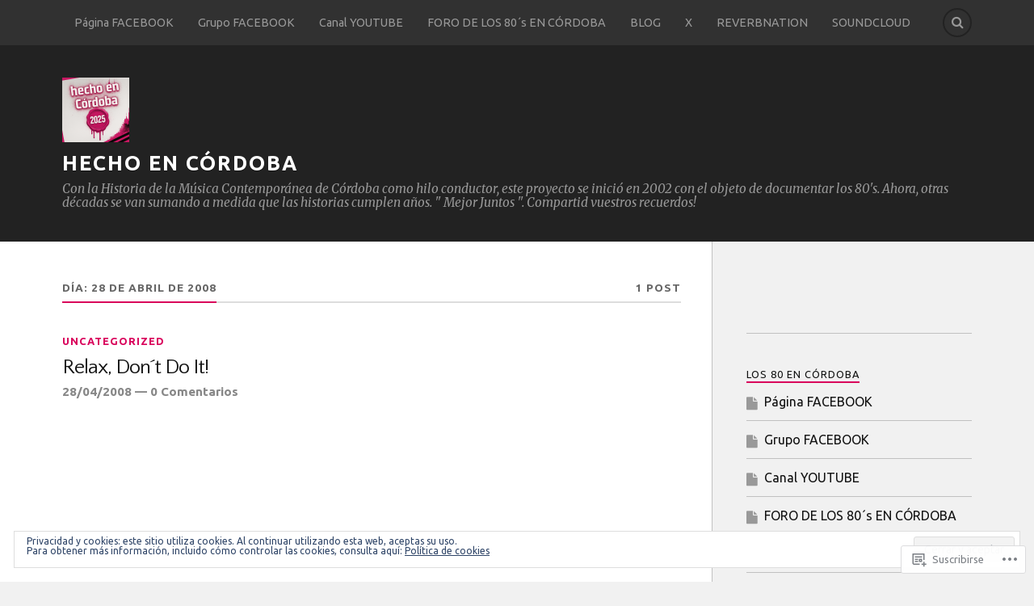

--- FILE ---
content_type: text/html; charset=UTF-8
request_url: https://hechoencordoba.com/2008/04/28/
body_size: 32860
content:
<!DOCTYPE html>
<html class="no-js" lang="es">

<head>

<meta charset="UTF-8">
<meta name="viewport" content="width=device-width, initial-scale=1">
<link rel="profile" href="http://gmpg.org/xfn/11">
<link rel="pingback" href="https://hechoencordoba.com/xmlrpc.php">

<title>28/04/2008 &#8211; Hecho en Córdoba</title>
<script type="text/javascript">
  WebFontConfig = {"google":{"families":["Quattrocento+Sans:r:latin,latin-ext","Ubuntu:r,i,b,bi:latin,latin-ext"]},"api_url":"https:\/\/fonts-api.wp.com\/css"};
  (function() {
    var wf = document.createElement('script');
    wf.src = '/wp-content/plugins/custom-fonts/js/webfont.js';
    wf.type = 'text/javascript';
    wf.async = 'true';
    var s = document.getElementsByTagName('script')[0];
    s.parentNode.insertBefore(wf, s);
	})();
</script><style id="jetpack-custom-fonts-css">.wf-active body{font-family:"Ubuntu",sans-serif}.wf-active .search-container .search-field{font-family:"Ubuntu",sans-serif}.wf-active .blog-description{font-family:"Ubuntu",sans-serif}.wf-active .post-content p.page-links{font-family:"Ubuntu",sans-serif}.wf-active .post-content{font-family:"Ubuntu",sans-serif}.wf-active .post-content h4, .wf-active .post-content h5, .wf-active .post-content h6{font-family:"Ubuntu",sans-serif}.wf-active .post-content blockquote p{font-family:"Ubuntu",sans-serif}.wf-active .post-content blockquote cite{font-family:"Ubuntu",sans-serif}.wf-active .post-content .gallery-caption, .wf-active .post-content .wp-caption-text{font-family:"Ubuntu",sans-serif}.wf-active .post-content fieldset legend{font-family:"Ubuntu",sans-serif}.wf-active .post-content label{font-family:"Ubuntu",sans-serif}.wf-active .post-content input, .wf-active .post-content textarea{font-family:"Ubuntu",sans-serif}.wf-active .pingbacklist li:before{font-family:"Ubuntu",sans-serif}.wf-active .comments-nav .fleft a:before{font-family:"Ubuntu",sans-serif}.wf-active .comments-nav .fright a:after{font-family:"Ubuntu",sans-serif}.wf-active .comment-respond input[type="text"], .wf-active .comment-respond textarea{font-family:"Ubuntu",sans-serif}.wf-active .comment-respond input[type="submit"]{font-family:"Ubuntu",sans-serif}.wf-active .wrapper .search-field{font-family:"Ubuntu",sans-serif}.wf-active .comment-respond#respond{font-family:"Ubuntu",sans-serif}.wf-active .blog-title{font-weight:400;font-style:normal}.wf-active .post-title{font-family:"Quattrocento Sans",sans-serif;font-weight:400;font-style:normal}.wf-active .single-post .post-title{font-weight:400;font-style:normal}.wf-active .related-posts-title{font-weight:400;font-style:normal}.wf-active .post-content h1, .wf-active .post-content h2, .wf-active .post-content h3{font-family:"Quattrocento Sans",sans-serif;font-weight:400;font-style:normal}.wf-active .post-content h1, .wf-active .post-content h2, .wf-active .post-content h3{font-family:"Quattrocento Sans",sans-serif;font-weight:400;font-style:normal}.wf-active .post-content h1{font-style:normal;font-weight:400}.wf-active .post-content h2{font-style:normal;font-weight:400}.wf-active .post-content h3{font-style:normal;font-weight:400}.wf-active .comment-reply-title, .wf-active .comments-title{font-weight:400;font-style:normal}.wf-active .comment-reply-title .fa, .wf-active .comments-title .fa{font-style:normal;font-weight:400}.wf-active .widget-title{font-weight:400;font-style:normal}.wf-active .widget_rss li a{font-family:"Quattrocento Sans",sans-serif;font-weight:400;font-style:normal}.wf-active .rowling-widget-list .title{font-family:"Quattrocento Sans",sans-serif;font-weight:400;font-style:normal}.wf-active .post-content div#jp-relatedposts h3.jp-relatedposts-headline{font-family:"Quattrocento Sans",sans-serif;font-style:normal;font-weight:400}</style>
<meta name='robots' content='max-image-preview:large' />
<meta name="google-site-verification" content="Ux2LsxMZ6wJLGiF-4iUEfkw8u8pFtumwGsO1BE4LsgQ" />
<script>document.documentElement.className = document.documentElement.className.replace("no-js","js");</script>

<!-- Async WordPress.com Remote Login -->
<script id="wpcom_remote_login_js">
var wpcom_remote_login_extra_auth = '';
function wpcom_remote_login_remove_dom_node_id( element_id ) {
	var dom_node = document.getElementById( element_id );
	if ( dom_node ) { dom_node.parentNode.removeChild( dom_node ); }
}
function wpcom_remote_login_remove_dom_node_classes( class_name ) {
	var dom_nodes = document.querySelectorAll( '.' + class_name );
	for ( var i = 0; i < dom_nodes.length; i++ ) {
		dom_nodes[ i ].parentNode.removeChild( dom_nodes[ i ] );
	}
}
function wpcom_remote_login_final_cleanup() {
	wpcom_remote_login_remove_dom_node_classes( "wpcom_remote_login_msg" );
	wpcom_remote_login_remove_dom_node_id( "wpcom_remote_login_key" );
	wpcom_remote_login_remove_dom_node_id( "wpcom_remote_login_validate" );
	wpcom_remote_login_remove_dom_node_id( "wpcom_remote_login_js" );
	wpcom_remote_login_remove_dom_node_id( "wpcom_request_access_iframe" );
	wpcom_remote_login_remove_dom_node_id( "wpcom_request_access_styles" );
}

// Watch for messages back from the remote login
window.addEventListener( "message", function( e ) {
	if ( e.origin === "https://r-login.wordpress.com" ) {
		var data = {};
		try {
			data = JSON.parse( e.data );
		} catch( e ) {
			wpcom_remote_login_final_cleanup();
			return;
		}

		if ( data.msg === 'LOGIN' ) {
			// Clean up the login check iframe
			wpcom_remote_login_remove_dom_node_id( "wpcom_remote_login_key" );

			var id_regex = new RegExp( /^[0-9]+$/ );
			var token_regex = new RegExp( /^.*|.*|.*$/ );
			if (
				token_regex.test( data.token )
				&& id_regex.test( data.wpcomid )
			) {
				// We have everything we need to ask for a login
				var script = document.createElement( "script" );
				script.setAttribute( "id", "wpcom_remote_login_validate" );
				script.src = '/remote-login.php?wpcom_remote_login=validate'
					+ '&wpcomid=' + data.wpcomid
					+ '&token=' + encodeURIComponent( data.token )
					+ '&host=' + window.location.protocol
					+ '//' + window.location.hostname
					+ '&postid=523'
					+ '&is_singular=';
				document.body.appendChild( script );
			}

			return;
		}

		// Safari ITP, not logged in, so redirect
		if ( data.msg === 'LOGIN-REDIRECT' ) {
			window.location = 'https://wordpress.com/log-in?redirect_to=' + window.location.href;
			return;
		}

		// Safari ITP, storage access failed, remove the request
		if ( data.msg === 'LOGIN-REMOVE' ) {
			var css_zap = 'html { -webkit-transition: margin-top 1s; transition: margin-top 1s; } /* 9001 */ html { margin-top: 0 !important; } * html body { margin-top: 0 !important; } @media screen and ( max-width: 782px ) { html { margin-top: 0 !important; } * html body { margin-top: 0 !important; } }';
			var style_zap = document.createElement( 'style' );
			style_zap.type = 'text/css';
			style_zap.appendChild( document.createTextNode( css_zap ) );
			document.body.appendChild( style_zap );

			var e = document.getElementById( 'wpcom_request_access_iframe' );
			e.parentNode.removeChild( e );

			document.cookie = 'wordpress_com_login_access=denied; path=/; max-age=31536000';

			return;
		}

		// Safari ITP
		if ( data.msg === 'REQUEST_ACCESS' ) {
			console.log( 'request access: safari' );

			// Check ITP iframe enable/disable knob
			if ( wpcom_remote_login_extra_auth !== 'safari_itp_iframe' ) {
				return;
			}

			// If we are in a "private window" there is no ITP.
			var private_window = false;
			try {
				var opendb = window.openDatabase( null, null, null, null );
			} catch( e ) {
				private_window = true;
			}

			if ( private_window ) {
				console.log( 'private window' );
				return;
			}

			var iframe = document.createElement( 'iframe' );
			iframe.id = 'wpcom_request_access_iframe';
			iframe.setAttribute( 'scrolling', 'no' );
			iframe.setAttribute( 'sandbox', 'allow-storage-access-by-user-activation allow-scripts allow-same-origin allow-top-navigation-by-user-activation' );
			iframe.src = 'https://r-login.wordpress.com/remote-login.php?wpcom_remote_login=request_access&origin=' + encodeURIComponent( data.origin ) + '&wpcomid=' + encodeURIComponent( data.wpcomid );

			var css = 'html { -webkit-transition: margin-top 1s; transition: margin-top 1s; } /* 9001 */ html { margin-top: 46px !important; } * html body { margin-top: 46px !important; } @media screen and ( max-width: 660px ) { html { margin-top: 71px !important; } * html body { margin-top: 71px !important; } #wpcom_request_access_iframe { display: block; height: 71px !important; } } #wpcom_request_access_iframe { border: 0px; height: 46px; position: fixed; top: 0; left: 0; width: 100%; min-width: 100%; z-index: 99999; background: #23282d; } ';

			var style = document.createElement( 'style' );
			style.type = 'text/css';
			style.id = 'wpcom_request_access_styles';
			style.appendChild( document.createTextNode( css ) );
			document.body.appendChild( style );

			document.body.appendChild( iframe );
		}

		if ( data.msg === 'DONE' ) {
			wpcom_remote_login_final_cleanup();
		}
	}
}, false );

// Inject the remote login iframe after the page has had a chance to load
// more critical resources
window.addEventListener( "DOMContentLoaded", function( e ) {
	var iframe = document.createElement( "iframe" );
	iframe.style.display = "none";
	iframe.setAttribute( "scrolling", "no" );
	iframe.setAttribute( "id", "wpcom_remote_login_key" );
	iframe.src = "https://r-login.wordpress.com/remote-login.php"
		+ "?wpcom_remote_login=key"
		+ "&origin=aHR0cHM6Ly9oZWNob2VuY29yZG9iYS5jb20%3D"
		+ "&wpcomid=12025653"
		+ "&time=" + Math.floor( Date.now() / 1000 );
	document.body.appendChild( iframe );
}, false );
</script>
<link rel='dns-prefetch' href='//s0.wp.com' />
<link rel='dns-prefetch' href='//fonts-api.wp.com' />
<link rel="alternate" type="application/rss+xml" title="Hecho en Córdoba &raquo; Feed" href="https://hechoencordoba.com/feed/" />
<link rel="alternate" type="application/rss+xml" title="Hecho en Córdoba &raquo; Feed de los comentarios" href="https://hechoencordoba.com/comments/feed/" />
	<script type="text/javascript">
		/* <![CDATA[ */
		function addLoadEvent(func) {
			var oldonload = window.onload;
			if (typeof window.onload != 'function') {
				window.onload = func;
			} else {
				window.onload = function () {
					oldonload();
					func();
				}
			}
		}
		/* ]]> */
	</script>
	<link crossorigin='anonymous' rel='stylesheet' id='all-css-0-1' href='/_static/??/wp-content/mu-plugins/widgets/eu-cookie-law/templates/style.css,/wp-content/mu-plugins/likes/jetpack-likes.css?m=1743883414j&cssminify=yes' type='text/css' media='all' />
<style id='wp-emoji-styles-inline-css'>

	img.wp-smiley, img.emoji {
		display: inline !important;
		border: none !important;
		box-shadow: none !important;
		height: 1em !important;
		width: 1em !important;
		margin: 0 0.07em !important;
		vertical-align: -0.1em !important;
		background: none !important;
		padding: 0 !important;
	}
/*# sourceURL=wp-emoji-styles-inline-css */
</style>
<link crossorigin='anonymous' rel='stylesheet' id='all-css-2-1' href='/wp-content/plugins/gutenberg-core/v22.2.0/build/styles/block-library/style.css?m=1764855221i&cssminify=yes' type='text/css' media='all' />
<style id='wp-block-library-inline-css'>
.has-text-align-justify {
	text-align:justify;
}
.has-text-align-justify{text-align:justify;}

/*# sourceURL=wp-block-library-inline-css */
</style><style id='wp-block-image-inline-css'>
.wp-block-image>a,.wp-block-image>figure>a{display:inline-block}.wp-block-image img{box-sizing:border-box;height:auto;max-width:100%;vertical-align:bottom}@media not (prefers-reduced-motion){.wp-block-image img.hide{visibility:hidden}.wp-block-image img.show{animation:show-content-image .4s}}.wp-block-image[style*=border-radius] img,.wp-block-image[style*=border-radius]>a{border-radius:inherit}.wp-block-image.has-custom-border img{box-sizing:border-box}.wp-block-image.aligncenter{text-align:center}.wp-block-image.alignfull>a,.wp-block-image.alignwide>a{width:100%}.wp-block-image.alignfull img,.wp-block-image.alignwide img{height:auto;width:100%}.wp-block-image .aligncenter,.wp-block-image .alignleft,.wp-block-image .alignright,.wp-block-image.aligncenter,.wp-block-image.alignleft,.wp-block-image.alignright{display:table}.wp-block-image .aligncenter>figcaption,.wp-block-image .alignleft>figcaption,.wp-block-image .alignright>figcaption,.wp-block-image.aligncenter>figcaption,.wp-block-image.alignleft>figcaption,.wp-block-image.alignright>figcaption{caption-side:bottom;display:table-caption}.wp-block-image .alignleft{float:left;margin:.5em 1em .5em 0}.wp-block-image .alignright{float:right;margin:.5em 0 .5em 1em}.wp-block-image .aligncenter{margin-left:auto;margin-right:auto}.wp-block-image :where(figcaption){margin-bottom:1em;margin-top:.5em}.wp-block-image.is-style-circle-mask img{border-radius:9999px}@supports ((-webkit-mask-image:none) or (mask-image:none)) or (-webkit-mask-image:none){.wp-block-image.is-style-circle-mask img{border-radius:0;-webkit-mask-image:url('data:image/svg+xml;utf8,<svg viewBox="0 0 100 100" xmlns="http://www.w3.org/2000/svg"><circle cx="50" cy="50" r="50"/></svg>');mask-image:url('data:image/svg+xml;utf8,<svg viewBox="0 0 100 100" xmlns="http://www.w3.org/2000/svg"><circle cx="50" cy="50" r="50"/></svg>');mask-mode:alpha;-webkit-mask-position:center;mask-position:center;-webkit-mask-repeat:no-repeat;mask-repeat:no-repeat;-webkit-mask-size:contain;mask-size:contain}}:root :where(.wp-block-image.is-style-rounded img,.wp-block-image .is-style-rounded img){border-radius:9999px}.wp-block-image figure{margin:0}.wp-lightbox-container{display:flex;flex-direction:column;position:relative}.wp-lightbox-container img{cursor:zoom-in}.wp-lightbox-container img:hover+button{opacity:1}.wp-lightbox-container button{align-items:center;backdrop-filter:blur(16px) saturate(180%);background-color:#5a5a5a40;border:none;border-radius:4px;cursor:zoom-in;display:flex;height:20px;justify-content:center;opacity:0;padding:0;position:absolute;right:16px;text-align:center;top:16px;width:20px;z-index:100}@media not (prefers-reduced-motion){.wp-lightbox-container button{transition:opacity .2s ease}}.wp-lightbox-container button:focus-visible{outline:3px auto #5a5a5a40;outline:3px auto -webkit-focus-ring-color;outline-offset:3px}.wp-lightbox-container button:hover{cursor:pointer;opacity:1}.wp-lightbox-container button:focus{opacity:1}.wp-lightbox-container button:focus,.wp-lightbox-container button:hover,.wp-lightbox-container button:not(:hover):not(:active):not(.has-background){background-color:#5a5a5a40;border:none}.wp-lightbox-overlay{box-sizing:border-box;cursor:zoom-out;height:100vh;left:0;overflow:hidden;position:fixed;top:0;visibility:hidden;width:100%;z-index:100000}.wp-lightbox-overlay .close-button{align-items:center;cursor:pointer;display:flex;justify-content:center;min-height:40px;min-width:40px;padding:0;position:absolute;right:calc(env(safe-area-inset-right) + 16px);top:calc(env(safe-area-inset-top) + 16px);z-index:5000000}.wp-lightbox-overlay .close-button:focus,.wp-lightbox-overlay .close-button:hover,.wp-lightbox-overlay .close-button:not(:hover):not(:active):not(.has-background){background:none;border:none}.wp-lightbox-overlay .lightbox-image-container{height:var(--wp--lightbox-container-height);left:50%;overflow:hidden;position:absolute;top:50%;transform:translate(-50%,-50%);transform-origin:top left;width:var(--wp--lightbox-container-width);z-index:9999999999}.wp-lightbox-overlay .wp-block-image{align-items:center;box-sizing:border-box;display:flex;height:100%;justify-content:center;margin:0;position:relative;transform-origin:0 0;width:100%;z-index:3000000}.wp-lightbox-overlay .wp-block-image img{height:var(--wp--lightbox-image-height);min-height:var(--wp--lightbox-image-height);min-width:var(--wp--lightbox-image-width);width:var(--wp--lightbox-image-width)}.wp-lightbox-overlay .wp-block-image figcaption{display:none}.wp-lightbox-overlay button{background:none;border:none}.wp-lightbox-overlay .scrim{background-color:#fff;height:100%;opacity:.9;position:absolute;width:100%;z-index:2000000}.wp-lightbox-overlay.active{visibility:visible}@media not (prefers-reduced-motion){.wp-lightbox-overlay.active{animation:turn-on-visibility .25s both}.wp-lightbox-overlay.active img{animation:turn-on-visibility .35s both}.wp-lightbox-overlay.show-closing-animation:not(.active){animation:turn-off-visibility .35s both}.wp-lightbox-overlay.show-closing-animation:not(.active) img{animation:turn-off-visibility .25s both}.wp-lightbox-overlay.zoom.active{animation:none;opacity:1;visibility:visible}.wp-lightbox-overlay.zoom.active .lightbox-image-container{animation:lightbox-zoom-in .4s}.wp-lightbox-overlay.zoom.active .lightbox-image-container img{animation:none}.wp-lightbox-overlay.zoom.active .scrim{animation:turn-on-visibility .4s forwards}.wp-lightbox-overlay.zoom.show-closing-animation:not(.active){animation:none}.wp-lightbox-overlay.zoom.show-closing-animation:not(.active) .lightbox-image-container{animation:lightbox-zoom-out .4s}.wp-lightbox-overlay.zoom.show-closing-animation:not(.active) .lightbox-image-container img{animation:none}.wp-lightbox-overlay.zoom.show-closing-animation:not(.active) .scrim{animation:turn-off-visibility .4s forwards}}@keyframes show-content-image{0%{visibility:hidden}99%{visibility:hidden}to{visibility:visible}}@keyframes turn-on-visibility{0%{opacity:0}to{opacity:1}}@keyframes turn-off-visibility{0%{opacity:1;visibility:visible}99%{opacity:0;visibility:visible}to{opacity:0;visibility:hidden}}@keyframes lightbox-zoom-in{0%{transform:translate(calc((-100vw + var(--wp--lightbox-scrollbar-width))/2 + var(--wp--lightbox-initial-left-position)),calc(-50vh + var(--wp--lightbox-initial-top-position))) scale(var(--wp--lightbox-scale))}to{transform:translate(-50%,-50%) scale(1)}}@keyframes lightbox-zoom-out{0%{transform:translate(-50%,-50%) scale(1);visibility:visible}99%{visibility:visible}to{transform:translate(calc((-100vw + var(--wp--lightbox-scrollbar-width))/2 + var(--wp--lightbox-initial-left-position)),calc(-50vh + var(--wp--lightbox-initial-top-position))) scale(var(--wp--lightbox-scale));visibility:hidden}}
/*# sourceURL=/wp-content/plugins/gutenberg-core/v22.2.0/build/styles/block-library/image/style.css */
</style>
<style id='global-styles-inline-css'>
:root{--wp--preset--aspect-ratio--square: 1;--wp--preset--aspect-ratio--4-3: 4/3;--wp--preset--aspect-ratio--3-4: 3/4;--wp--preset--aspect-ratio--3-2: 3/2;--wp--preset--aspect-ratio--2-3: 2/3;--wp--preset--aspect-ratio--16-9: 16/9;--wp--preset--aspect-ratio--9-16: 9/16;--wp--preset--color--black: #000000;--wp--preset--color--cyan-bluish-gray: #abb8c3;--wp--preset--color--white: #ffffff;--wp--preset--color--pale-pink: #f78da7;--wp--preset--color--vivid-red: #cf2e2e;--wp--preset--color--luminous-vivid-orange: #ff6900;--wp--preset--color--luminous-vivid-amber: #fcb900;--wp--preset--color--light-green-cyan: #7bdcb5;--wp--preset--color--vivid-green-cyan: #00d084;--wp--preset--color--pale-cyan-blue: #8ed1fc;--wp--preset--color--vivid-cyan-blue: #0693e3;--wp--preset--color--vivid-purple: #9b51e0;--wp--preset--gradient--vivid-cyan-blue-to-vivid-purple: linear-gradient(135deg,rgb(6,147,227) 0%,rgb(155,81,224) 100%);--wp--preset--gradient--light-green-cyan-to-vivid-green-cyan: linear-gradient(135deg,rgb(122,220,180) 0%,rgb(0,208,130) 100%);--wp--preset--gradient--luminous-vivid-amber-to-luminous-vivid-orange: linear-gradient(135deg,rgb(252,185,0) 0%,rgb(255,105,0) 100%);--wp--preset--gradient--luminous-vivid-orange-to-vivid-red: linear-gradient(135deg,rgb(255,105,0) 0%,rgb(207,46,46) 100%);--wp--preset--gradient--very-light-gray-to-cyan-bluish-gray: linear-gradient(135deg,rgb(238,238,238) 0%,rgb(169,184,195) 100%);--wp--preset--gradient--cool-to-warm-spectrum: linear-gradient(135deg,rgb(74,234,220) 0%,rgb(151,120,209) 20%,rgb(207,42,186) 40%,rgb(238,44,130) 60%,rgb(251,105,98) 80%,rgb(254,248,76) 100%);--wp--preset--gradient--blush-light-purple: linear-gradient(135deg,rgb(255,206,236) 0%,rgb(152,150,240) 100%);--wp--preset--gradient--blush-bordeaux: linear-gradient(135deg,rgb(254,205,165) 0%,rgb(254,45,45) 50%,rgb(107,0,62) 100%);--wp--preset--gradient--luminous-dusk: linear-gradient(135deg,rgb(255,203,112) 0%,rgb(199,81,192) 50%,rgb(65,88,208) 100%);--wp--preset--gradient--pale-ocean: linear-gradient(135deg,rgb(255,245,203) 0%,rgb(182,227,212) 50%,rgb(51,167,181) 100%);--wp--preset--gradient--electric-grass: linear-gradient(135deg,rgb(202,248,128) 0%,rgb(113,206,126) 100%);--wp--preset--gradient--midnight: linear-gradient(135deg,rgb(2,3,129) 0%,rgb(40,116,252) 100%);--wp--preset--font-size--small: 13px;--wp--preset--font-size--medium: 20px;--wp--preset--font-size--large: 36px;--wp--preset--font-size--x-large: 42px;--wp--preset--font-family--albert-sans: 'Albert Sans', sans-serif;--wp--preset--font-family--alegreya: Alegreya, serif;--wp--preset--font-family--arvo: Arvo, serif;--wp--preset--font-family--bodoni-moda: 'Bodoni Moda', serif;--wp--preset--font-family--bricolage-grotesque: 'Bricolage Grotesque', sans-serif;--wp--preset--font-family--cabin: Cabin, sans-serif;--wp--preset--font-family--chivo: Chivo, sans-serif;--wp--preset--font-family--commissioner: Commissioner, sans-serif;--wp--preset--font-family--cormorant: Cormorant, serif;--wp--preset--font-family--courier-prime: 'Courier Prime', monospace;--wp--preset--font-family--crimson-pro: 'Crimson Pro', serif;--wp--preset--font-family--dm-mono: 'DM Mono', monospace;--wp--preset--font-family--dm-sans: 'DM Sans', sans-serif;--wp--preset--font-family--dm-serif-display: 'DM Serif Display', serif;--wp--preset--font-family--domine: Domine, serif;--wp--preset--font-family--eb-garamond: 'EB Garamond', serif;--wp--preset--font-family--epilogue: Epilogue, sans-serif;--wp--preset--font-family--fahkwang: Fahkwang, sans-serif;--wp--preset--font-family--figtree: Figtree, sans-serif;--wp--preset--font-family--fira-sans: 'Fira Sans', sans-serif;--wp--preset--font-family--fjalla-one: 'Fjalla One', sans-serif;--wp--preset--font-family--fraunces: Fraunces, serif;--wp--preset--font-family--gabarito: Gabarito, system-ui;--wp--preset--font-family--ibm-plex-mono: 'IBM Plex Mono', monospace;--wp--preset--font-family--ibm-plex-sans: 'IBM Plex Sans', sans-serif;--wp--preset--font-family--ibarra-real-nova: 'Ibarra Real Nova', serif;--wp--preset--font-family--instrument-serif: 'Instrument Serif', serif;--wp--preset--font-family--inter: Inter, sans-serif;--wp--preset--font-family--josefin-sans: 'Josefin Sans', sans-serif;--wp--preset--font-family--jost: Jost, sans-serif;--wp--preset--font-family--libre-baskerville: 'Libre Baskerville', serif;--wp--preset--font-family--libre-franklin: 'Libre Franklin', sans-serif;--wp--preset--font-family--literata: Literata, serif;--wp--preset--font-family--lora: Lora, serif;--wp--preset--font-family--merriweather: Merriweather, serif;--wp--preset--font-family--montserrat: Montserrat, sans-serif;--wp--preset--font-family--newsreader: Newsreader, serif;--wp--preset--font-family--noto-sans-mono: 'Noto Sans Mono', sans-serif;--wp--preset--font-family--nunito: Nunito, sans-serif;--wp--preset--font-family--open-sans: 'Open Sans', sans-serif;--wp--preset--font-family--overpass: Overpass, sans-serif;--wp--preset--font-family--pt-serif: 'PT Serif', serif;--wp--preset--font-family--petrona: Petrona, serif;--wp--preset--font-family--piazzolla: Piazzolla, serif;--wp--preset--font-family--playfair-display: 'Playfair Display', serif;--wp--preset--font-family--plus-jakarta-sans: 'Plus Jakarta Sans', sans-serif;--wp--preset--font-family--poppins: Poppins, sans-serif;--wp--preset--font-family--raleway: Raleway, sans-serif;--wp--preset--font-family--roboto: Roboto, sans-serif;--wp--preset--font-family--roboto-slab: 'Roboto Slab', serif;--wp--preset--font-family--rubik: Rubik, sans-serif;--wp--preset--font-family--rufina: Rufina, serif;--wp--preset--font-family--sora: Sora, sans-serif;--wp--preset--font-family--source-sans-3: 'Source Sans 3', sans-serif;--wp--preset--font-family--source-serif-4: 'Source Serif 4', serif;--wp--preset--font-family--space-mono: 'Space Mono', monospace;--wp--preset--font-family--syne: Syne, sans-serif;--wp--preset--font-family--texturina: Texturina, serif;--wp--preset--font-family--urbanist: Urbanist, sans-serif;--wp--preset--font-family--work-sans: 'Work Sans', sans-serif;--wp--preset--spacing--20: 0.44rem;--wp--preset--spacing--30: 0.67rem;--wp--preset--spacing--40: 1rem;--wp--preset--spacing--50: 1.5rem;--wp--preset--spacing--60: 2.25rem;--wp--preset--spacing--70: 3.38rem;--wp--preset--spacing--80: 5.06rem;--wp--preset--shadow--natural: 6px 6px 9px rgba(0, 0, 0, 0.2);--wp--preset--shadow--deep: 12px 12px 50px rgba(0, 0, 0, 0.4);--wp--preset--shadow--sharp: 6px 6px 0px rgba(0, 0, 0, 0.2);--wp--preset--shadow--outlined: 6px 6px 0px -3px rgb(255, 255, 255), 6px 6px rgb(0, 0, 0);--wp--preset--shadow--crisp: 6px 6px 0px rgb(0, 0, 0);}:where(.is-layout-flex){gap: 0.5em;}:where(.is-layout-grid){gap: 0.5em;}body .is-layout-flex{display: flex;}.is-layout-flex{flex-wrap: wrap;align-items: center;}.is-layout-flex > :is(*, div){margin: 0;}body .is-layout-grid{display: grid;}.is-layout-grid > :is(*, div){margin: 0;}:where(.wp-block-columns.is-layout-flex){gap: 2em;}:where(.wp-block-columns.is-layout-grid){gap: 2em;}:where(.wp-block-post-template.is-layout-flex){gap: 1.25em;}:where(.wp-block-post-template.is-layout-grid){gap: 1.25em;}.has-black-color{color: var(--wp--preset--color--black) !important;}.has-cyan-bluish-gray-color{color: var(--wp--preset--color--cyan-bluish-gray) !important;}.has-white-color{color: var(--wp--preset--color--white) !important;}.has-pale-pink-color{color: var(--wp--preset--color--pale-pink) !important;}.has-vivid-red-color{color: var(--wp--preset--color--vivid-red) !important;}.has-luminous-vivid-orange-color{color: var(--wp--preset--color--luminous-vivid-orange) !important;}.has-luminous-vivid-amber-color{color: var(--wp--preset--color--luminous-vivid-amber) !important;}.has-light-green-cyan-color{color: var(--wp--preset--color--light-green-cyan) !important;}.has-vivid-green-cyan-color{color: var(--wp--preset--color--vivid-green-cyan) !important;}.has-pale-cyan-blue-color{color: var(--wp--preset--color--pale-cyan-blue) !important;}.has-vivid-cyan-blue-color{color: var(--wp--preset--color--vivid-cyan-blue) !important;}.has-vivid-purple-color{color: var(--wp--preset--color--vivid-purple) !important;}.has-black-background-color{background-color: var(--wp--preset--color--black) !important;}.has-cyan-bluish-gray-background-color{background-color: var(--wp--preset--color--cyan-bluish-gray) !important;}.has-white-background-color{background-color: var(--wp--preset--color--white) !important;}.has-pale-pink-background-color{background-color: var(--wp--preset--color--pale-pink) !important;}.has-vivid-red-background-color{background-color: var(--wp--preset--color--vivid-red) !important;}.has-luminous-vivid-orange-background-color{background-color: var(--wp--preset--color--luminous-vivid-orange) !important;}.has-luminous-vivid-amber-background-color{background-color: var(--wp--preset--color--luminous-vivid-amber) !important;}.has-light-green-cyan-background-color{background-color: var(--wp--preset--color--light-green-cyan) !important;}.has-vivid-green-cyan-background-color{background-color: var(--wp--preset--color--vivid-green-cyan) !important;}.has-pale-cyan-blue-background-color{background-color: var(--wp--preset--color--pale-cyan-blue) !important;}.has-vivid-cyan-blue-background-color{background-color: var(--wp--preset--color--vivid-cyan-blue) !important;}.has-vivid-purple-background-color{background-color: var(--wp--preset--color--vivid-purple) !important;}.has-black-border-color{border-color: var(--wp--preset--color--black) !important;}.has-cyan-bluish-gray-border-color{border-color: var(--wp--preset--color--cyan-bluish-gray) !important;}.has-white-border-color{border-color: var(--wp--preset--color--white) !important;}.has-pale-pink-border-color{border-color: var(--wp--preset--color--pale-pink) !important;}.has-vivid-red-border-color{border-color: var(--wp--preset--color--vivid-red) !important;}.has-luminous-vivid-orange-border-color{border-color: var(--wp--preset--color--luminous-vivid-orange) !important;}.has-luminous-vivid-amber-border-color{border-color: var(--wp--preset--color--luminous-vivid-amber) !important;}.has-light-green-cyan-border-color{border-color: var(--wp--preset--color--light-green-cyan) !important;}.has-vivid-green-cyan-border-color{border-color: var(--wp--preset--color--vivid-green-cyan) !important;}.has-pale-cyan-blue-border-color{border-color: var(--wp--preset--color--pale-cyan-blue) !important;}.has-vivid-cyan-blue-border-color{border-color: var(--wp--preset--color--vivid-cyan-blue) !important;}.has-vivid-purple-border-color{border-color: var(--wp--preset--color--vivid-purple) !important;}.has-vivid-cyan-blue-to-vivid-purple-gradient-background{background: var(--wp--preset--gradient--vivid-cyan-blue-to-vivid-purple) !important;}.has-light-green-cyan-to-vivid-green-cyan-gradient-background{background: var(--wp--preset--gradient--light-green-cyan-to-vivid-green-cyan) !important;}.has-luminous-vivid-amber-to-luminous-vivid-orange-gradient-background{background: var(--wp--preset--gradient--luminous-vivid-amber-to-luminous-vivid-orange) !important;}.has-luminous-vivid-orange-to-vivid-red-gradient-background{background: var(--wp--preset--gradient--luminous-vivid-orange-to-vivid-red) !important;}.has-very-light-gray-to-cyan-bluish-gray-gradient-background{background: var(--wp--preset--gradient--very-light-gray-to-cyan-bluish-gray) !important;}.has-cool-to-warm-spectrum-gradient-background{background: var(--wp--preset--gradient--cool-to-warm-spectrum) !important;}.has-blush-light-purple-gradient-background{background: var(--wp--preset--gradient--blush-light-purple) !important;}.has-blush-bordeaux-gradient-background{background: var(--wp--preset--gradient--blush-bordeaux) !important;}.has-luminous-dusk-gradient-background{background: var(--wp--preset--gradient--luminous-dusk) !important;}.has-pale-ocean-gradient-background{background: var(--wp--preset--gradient--pale-ocean) !important;}.has-electric-grass-gradient-background{background: var(--wp--preset--gradient--electric-grass) !important;}.has-midnight-gradient-background{background: var(--wp--preset--gradient--midnight) !important;}.has-small-font-size{font-size: var(--wp--preset--font-size--small) !important;}.has-medium-font-size{font-size: var(--wp--preset--font-size--medium) !important;}.has-large-font-size{font-size: var(--wp--preset--font-size--large) !important;}.has-x-large-font-size{font-size: var(--wp--preset--font-size--x-large) !important;}.has-albert-sans-font-family{font-family: var(--wp--preset--font-family--albert-sans) !important;}.has-alegreya-font-family{font-family: var(--wp--preset--font-family--alegreya) !important;}.has-arvo-font-family{font-family: var(--wp--preset--font-family--arvo) !important;}.has-bodoni-moda-font-family{font-family: var(--wp--preset--font-family--bodoni-moda) !important;}.has-bricolage-grotesque-font-family{font-family: var(--wp--preset--font-family--bricolage-grotesque) !important;}.has-cabin-font-family{font-family: var(--wp--preset--font-family--cabin) !important;}.has-chivo-font-family{font-family: var(--wp--preset--font-family--chivo) !important;}.has-commissioner-font-family{font-family: var(--wp--preset--font-family--commissioner) !important;}.has-cormorant-font-family{font-family: var(--wp--preset--font-family--cormorant) !important;}.has-courier-prime-font-family{font-family: var(--wp--preset--font-family--courier-prime) !important;}.has-crimson-pro-font-family{font-family: var(--wp--preset--font-family--crimson-pro) !important;}.has-dm-mono-font-family{font-family: var(--wp--preset--font-family--dm-mono) !important;}.has-dm-sans-font-family{font-family: var(--wp--preset--font-family--dm-sans) !important;}.has-dm-serif-display-font-family{font-family: var(--wp--preset--font-family--dm-serif-display) !important;}.has-domine-font-family{font-family: var(--wp--preset--font-family--domine) !important;}.has-eb-garamond-font-family{font-family: var(--wp--preset--font-family--eb-garamond) !important;}.has-epilogue-font-family{font-family: var(--wp--preset--font-family--epilogue) !important;}.has-fahkwang-font-family{font-family: var(--wp--preset--font-family--fahkwang) !important;}.has-figtree-font-family{font-family: var(--wp--preset--font-family--figtree) !important;}.has-fira-sans-font-family{font-family: var(--wp--preset--font-family--fira-sans) !important;}.has-fjalla-one-font-family{font-family: var(--wp--preset--font-family--fjalla-one) !important;}.has-fraunces-font-family{font-family: var(--wp--preset--font-family--fraunces) !important;}.has-gabarito-font-family{font-family: var(--wp--preset--font-family--gabarito) !important;}.has-ibm-plex-mono-font-family{font-family: var(--wp--preset--font-family--ibm-plex-mono) !important;}.has-ibm-plex-sans-font-family{font-family: var(--wp--preset--font-family--ibm-plex-sans) !important;}.has-ibarra-real-nova-font-family{font-family: var(--wp--preset--font-family--ibarra-real-nova) !important;}.has-instrument-serif-font-family{font-family: var(--wp--preset--font-family--instrument-serif) !important;}.has-inter-font-family{font-family: var(--wp--preset--font-family--inter) !important;}.has-josefin-sans-font-family{font-family: var(--wp--preset--font-family--josefin-sans) !important;}.has-jost-font-family{font-family: var(--wp--preset--font-family--jost) !important;}.has-libre-baskerville-font-family{font-family: var(--wp--preset--font-family--libre-baskerville) !important;}.has-libre-franklin-font-family{font-family: var(--wp--preset--font-family--libre-franklin) !important;}.has-literata-font-family{font-family: var(--wp--preset--font-family--literata) !important;}.has-lora-font-family{font-family: var(--wp--preset--font-family--lora) !important;}.has-merriweather-font-family{font-family: var(--wp--preset--font-family--merriweather) !important;}.has-montserrat-font-family{font-family: var(--wp--preset--font-family--montserrat) !important;}.has-newsreader-font-family{font-family: var(--wp--preset--font-family--newsreader) !important;}.has-noto-sans-mono-font-family{font-family: var(--wp--preset--font-family--noto-sans-mono) !important;}.has-nunito-font-family{font-family: var(--wp--preset--font-family--nunito) !important;}.has-open-sans-font-family{font-family: var(--wp--preset--font-family--open-sans) !important;}.has-overpass-font-family{font-family: var(--wp--preset--font-family--overpass) !important;}.has-pt-serif-font-family{font-family: var(--wp--preset--font-family--pt-serif) !important;}.has-petrona-font-family{font-family: var(--wp--preset--font-family--petrona) !important;}.has-piazzolla-font-family{font-family: var(--wp--preset--font-family--piazzolla) !important;}.has-playfair-display-font-family{font-family: var(--wp--preset--font-family--playfair-display) !important;}.has-plus-jakarta-sans-font-family{font-family: var(--wp--preset--font-family--plus-jakarta-sans) !important;}.has-poppins-font-family{font-family: var(--wp--preset--font-family--poppins) !important;}.has-raleway-font-family{font-family: var(--wp--preset--font-family--raleway) !important;}.has-roboto-font-family{font-family: var(--wp--preset--font-family--roboto) !important;}.has-roboto-slab-font-family{font-family: var(--wp--preset--font-family--roboto-slab) !important;}.has-rubik-font-family{font-family: var(--wp--preset--font-family--rubik) !important;}.has-rufina-font-family{font-family: var(--wp--preset--font-family--rufina) !important;}.has-sora-font-family{font-family: var(--wp--preset--font-family--sora) !important;}.has-source-sans-3-font-family{font-family: var(--wp--preset--font-family--source-sans-3) !important;}.has-source-serif-4-font-family{font-family: var(--wp--preset--font-family--source-serif-4) !important;}.has-space-mono-font-family{font-family: var(--wp--preset--font-family--space-mono) !important;}.has-syne-font-family{font-family: var(--wp--preset--font-family--syne) !important;}.has-texturina-font-family{font-family: var(--wp--preset--font-family--texturina) !important;}.has-urbanist-font-family{font-family: var(--wp--preset--font-family--urbanist) !important;}.has-work-sans-font-family{font-family: var(--wp--preset--font-family--work-sans) !important;}
/*# sourceURL=global-styles-inline-css */
</style>

<style id='classic-theme-styles-inline-css'>
/*! This file is auto-generated */
.wp-block-button__link{color:#fff;background-color:#32373c;border-radius:9999px;box-shadow:none;text-decoration:none;padding:calc(.667em + 2px) calc(1.333em + 2px);font-size:1.125em}.wp-block-file__button{background:#32373c;color:#fff;text-decoration:none}
/*# sourceURL=/wp-includes/css/classic-themes.min.css */
</style>
<link crossorigin='anonymous' rel='stylesheet' id='all-css-4-1' href='/_static/??-eJx9jEEOAiEQBD/kQECjeDC+ZWEnijIwYWA3/l72op689KFTVXplCCU3zE1z6reYRYfiUwlP0VYZpwxIJE4IFRd10HOU9iFA2iuhCiI7/ROiDt9WxfETT20jCOc4YUIa2D9t5eGA91xRBMZS7ATtPkTZvCtdzNEZt7f2fHq8Afl7R7w=&cssminify=yes' type='text/css' media='all' />
<link rel='stylesheet' id='fonts-css' href='https://fonts-api.wp.com/css?family=Lato%3A400%2C700%2C900%2C400italic%2C700italic%7CMerriweather%3A700%2C900%2C400italic&#038;subset=latin%2Clatin-ext' media='all' />
<link crossorigin='anonymous' rel='stylesheet' id='all-css-6-1' href='/_static/??-eJzTLy/QTc7PK0nNK9EvyUjNTS3WLyhN0i/KL8/JzEvXTwNK6SaWpxbn56aicPSSi4t19PFrLi6pzAErtM+1NTQ3MTSzNDY2Mc4CAOYBKhM=&cssminify=yes' type='text/css' media='all' />
<style id='jetpack_facebook_likebox-inline-css'>
.widget_facebook_likebox {
	overflow: hidden;
}

/*# sourceURL=/wp-content/mu-plugins/jetpack-plugin/moon/modules/widgets/facebook-likebox/style.css */
</style>
<link crossorigin='anonymous' rel='stylesheet' id='all-css-8-1' href='/_static/??-eJzTLy/QTc7PK0nNK9HPLdUtyClNz8wr1i9KTcrJTwcy0/WTi5G5ekCujj52Temp+bo5+cmJJZn5eSgc3bScxMwikFb7XFtDE1NLExMLc0OTLACohS2q&cssminify=yes' type='text/css' media='all' />
<link crossorigin='anonymous' rel='stylesheet' id='print-css-9-1' href='/wp-content/mu-plugins/global-print/global-print.css?m=1465851035i&cssminify=yes' type='text/css' media='print' />
<style id='jetpack-global-styles-frontend-style-inline-css'>
:root { --font-headings: unset; --font-base: unset; --font-headings-default: -apple-system,BlinkMacSystemFont,"Segoe UI",Roboto,Oxygen-Sans,Ubuntu,Cantarell,"Helvetica Neue",sans-serif; --font-base-default: -apple-system,BlinkMacSystemFont,"Segoe UI",Roboto,Oxygen-Sans,Ubuntu,Cantarell,"Helvetica Neue",sans-serif;}
/*# sourceURL=jetpack-global-styles-frontend-style-inline-css */
</style>
<link crossorigin='anonymous' rel='stylesheet' id='all-css-12-1' href='/_static/??-eJyNjcEKwjAQRH/IuFRT6kX8FNkmS5K6yQY3Qfx7bfEiXrwM82B4A49qnJRGpUHupnIPqSgs1Cq624chi6zhO5OCRryTR++fW00l7J3qDv43XVNxoOISsmEJol/wY2uR8vs3WggsM/I6uOTzMI3Hw8lOg11eUT1JKA==&cssminify=yes' type='text/css' media='all' />
<script type="text/javascript" id="wpcom-actionbar-placeholder-js-extra">
/* <![CDATA[ */
var actionbardata = {"siteID":"12025653","postID":"0","siteURL":"https://hechoencordoba.com","xhrURL":"https://hechoencordoba.com/wp-admin/admin-ajax.php","nonce":"8a5ce914b8","isLoggedIn":"","statusMessage":"","subsEmailDefault":"instantly","proxyScriptUrl":"https://s0.wp.com/wp-content/js/wpcom-proxy-request.js?m=1513050504i&amp;ver=20211021","i18n":{"followedText":"Las nuevas entradas de este sitio aparecer\u00e1n ahora en tu \u003Ca href=\"https://wordpress.com/reader\"\u003ELector\u003C/a\u003E","foldBar":"Contraer esta barra","unfoldBar":"Expandir esta barra","shortLinkCopied":"El enlace corto se ha copiado al portapapeles."}};
//# sourceURL=wpcom-actionbar-placeholder-js-extra
/* ]]> */
</script>
<script type="text/javascript" id="jetpack-mu-wpcom-settings-js-before">
/* <![CDATA[ */
var JETPACK_MU_WPCOM_SETTINGS = {"assetsUrl":"https://s0.wp.com/wp-content/mu-plugins/jetpack-mu-wpcom-plugin/moon/jetpack_vendor/automattic/jetpack-mu-wpcom/src/build/"};
//# sourceURL=jetpack-mu-wpcom-settings-js-before
/* ]]> */
</script>
<script crossorigin='anonymous' type='text/javascript'  src='/_static/??-eJyFjcsOwiAQRX/I6dSa+lgYvwWBEAgMOAPW/n3bqIk7V2dxT87FqYDOVC1VDIIcKxTOr7kLssN186RjM1a2MTya5fmDLnn6K0HyjlW1v/L37R6zgxKb8yQ4ZTbKCOioRN4hnQo+hw1AmcCZwmvilq7709CPh/54voQFmNpFWg=='></script>
<script type="text/javascript" id="rlt-proxy-js-after">
/* <![CDATA[ */
	rltInitialize( {"token":null,"iframeOrigins":["https:\/\/widgets.wp.com"]} );
//# sourceURL=rlt-proxy-js-after
/* ]]> */
</script>
<link rel="EditURI" type="application/rsd+xml" title="RSD" href="https://hechoencordoba.wordpress.com/xmlrpc.php?rsd" />
<meta name="generator" content="WordPress.com" />

<!-- Jetpack Open Graph Tags -->
<meta property="og:type" content="website" />
<meta property="og:title" content="28/04/2008 &#8211; Hecho en Córdoba" />
<meta property="og:site_name" content="Hecho en Córdoba" />
<meta property="og:image" content="https://hechoencordoba.com/wp-content/uploads/2025/05/cropped-cropped-chatgpt-image-22-may-2025-22_22_56.png?w=200" />
<meta property="og:image:width" content="200" />
<meta property="og:image:height" content="200" />
<meta property="og:image:alt" content="" />
<meta property="og:locale" content="es_ES" />
<meta name="twitter:creator" content="@CambridgeAfocor" />
<meta name="twitter:site" content="@CambridgeAfocor" />

<!-- End Jetpack Open Graph Tags -->
<link rel='openid.server' href='https://hechoencordoba.com/?openidserver=1' />
<link rel='openid.delegate' href='https://hechoencordoba.com/' />
<link rel="search" type="application/opensearchdescription+xml" href="https://hechoencordoba.com/osd.xml" title="Hecho en Córdoba" />
<link rel="search" type="application/opensearchdescription+xml" href="https://s1.wp.com/opensearch.xml" title="WordPress.com" />
<style type="text/css">.recentcomments a{display:inline !important;padding:0 !important;margin:0 !important;}</style>		<style type="text/css">
			.recentcomments a {
				display: inline !important;
				padding: 0 !important;
				margin: 0 !important;
			}

			table.recentcommentsavatartop img.avatar, table.recentcommentsavatarend img.avatar {
				border: 0px;
				margin: 0;
			}

			table.recentcommentsavatartop a, table.recentcommentsavatarend a {
				border: 0px !important;
				background-color: transparent !important;
			}

			td.recentcommentsavatarend, td.recentcommentsavatartop {
				padding: 0px 0px 1px 0px;
				margin: 0px;
			}

			td.recentcommentstextend {
				border: none !important;
				padding: 0px 0px 2px 10px;
			}

			.rtl td.recentcommentstextend {
				padding: 0px 10px 2px 0px;
			}

			td.recentcommentstexttop {
				border: none;
				padding: 0px 0px 0px 10px;
			}

			.rtl td.recentcommentstexttop {
				padding: 0px 10px 0px 0px;
			}
		</style>
		<meta name="description" content="1 entrada publicada por hechoencordoba el April 28, 2008" />
		<script type="text/javascript">

			window.doNotSellCallback = function() {

				var linkElements = [
					'a[href="https://wordpress.com/?ref=footer_blog"]',
					'a[href="https://wordpress.com/?ref=footer_website"]',
					'a[href="https://wordpress.com/?ref=vertical_footer"]',
					'a[href^="https://wordpress.com/?ref=footer_segment_"]',
				].join(',');

				var dnsLink = document.createElement( 'a' );
				dnsLink.href = 'https://wordpress.com/es/advertising-program-optout/';
				dnsLink.classList.add( 'do-not-sell-link' );
				dnsLink.rel = 'nofollow';
				dnsLink.style.marginLeft = '0.5em';
				dnsLink.textContent = 'No vendas ni compartas mi información personal';

				var creditLinks = document.querySelectorAll( linkElements );

				if ( 0 === creditLinks.length ) {
					return false;
				}

				Array.prototype.forEach.call( creditLinks, function( el ) {
					el.insertAdjacentElement( 'afterend', dnsLink );
				});

				return true;
			};

		</script>
		<style type="text/css" id="custom-colors-css">.post-tags a,
		.tagcloud .widget-content a,
		.widget_tag_cloud .widget-content a,
		#infinite-handle span button:hover { background: #CCCCCC;}
.header-top-menu li.menu-item-has-children a:after,
		.header-top-menu li.page_item_has_children a:after { border-top-color: #999999;}
.post-tags a:before,
		.tagcloud .widget-content a:before,
		.widget_tag_cloud .widget-content a:before { border-right-color: #CCCCCC;}
.entry-author .author-bio,
		.site-description,
		.post-author .description,
		.header-top-menu ul a,
		.header-top-menu > li > a,
		.social-menu a,
		.credits .attribution,
		.credits .attribution a { color: #999999;}
.widget-content,
		.rowling-widget-list .excerpt { color: #6D6D6D;}
.nav-toggle .bar,
		.nav-toggle.active .bar { background: #0C0C0C;}
.header-bottom-menu > li.menu-item-has-children:after,
		.header-bottom-menu > li.page_item_has_children:after { border-top-color: #0C0C0C;}
.header-top-menu li.menu-item-has-children:hover a:after,
		.header-top-menu li.page_item_has_children:hover a:after { border-top-color: #FFFFFF;}
.post-author .title a,
		.social-menu a:hover,
		.social-menu a.active { border-color: #FFFFFF;}
.header-bottom-menu ul a,
		.header-bottom-menu > li > a,
		.header-bottom-menu > li:hover > a,
		.header-bottom-menu ul li:hover > a,
		.header-bottom-menu > li.current_menu_item > a,
		.header-bottom-menu > li.current_page_item > a,
		.navigation .section-inner,
		.sticky.post .sticky-tag,
		.single-post .post .sticky-tag,
		.post-content .page-links a:hover,
		.post-content fieldset legend,
		.post-content fieldset legend,
		.post-content input[type="submit"],
		.post-content input[type="reset"],
		.post-content input[type="button"],
		.post-content input[type="submit"]:hover,
		.post-content input[type="reset"]:hover,
		.post-content input[type="button"]:hover,
		.post-tags a:hover,
		.tagcloud .widget-content a:hover,
		.widget_tag_cloud .widget-content a:hover,
		.comment-respond input[type="submit"],
		.to-the-top .fa { color: #0C0C0C;}
.site-title a { color: #FFFFFF;}
.header-top-menu li.current-menu-item > a,
		.header-top-menu li.current_page_item > a,
		.header-top-menu li:hover > a,
		.header-top-menu ul li:hover > a,
		.social-menu a:hover,
		.social-menu a.active { color: #FFFFFF;}
body,
		.post-title a,
		.post-title a:hover,
		.single-post .post-image-caption,
		.page-links > span:nth-of-type(2),
		.post-navigation .navigation-post-title,
		.post-content caption,
		.post-content th,
		.post-content div#jp-relatedposts div.jp-relatedposts-items .jp-relatedposts-post .jp-relatedposts-post-title a,
		.pingbacks-title,
		.pingbacklist a,
		.comment-respond form label { color: #111111;}
.content:before { background: #ffffff;}
.entry-author,
		.header-wrapper,
		.posts .post-image,
		.post-author,
		.credits { background: #222222;}
.top-nav { background: #313131;}
.header-top-menu ul li,
		.header-top-menu > li:hover > a { background: #292929;}
.social-menu a { border-color: #222222;}
.entry-author:before,
		.post-author:before { border-bottom-color: #222222;}
.header-bottom-menu ul,
		.navigation .section-inner,
		.header-bottom-menu,
		.nav-toggle,
		.sticky.post .sticky-tag,
		.single-post .post .sticky-tag,
		.post-content .page-links a:hover,
		.post-tags a:hover,
		.tagcloud .widget-content a:hover,
		.widget_tag_cloud .widget-content a:hover,
		.post-content fieldset legend,
		.post-content input[type="submit"],
		.post-content input[type="reset"],
		.post-content input[type="button"],
		.post-content input[type="submit"]:hover,
		.post-content input[type="reset"]:hover,
		.post-content input[type="button"]:hover,
		.comment-respond input[type="submit"],
		#infinite-handle span button,
		.to-the-top { background: #fa0f71;}
.bypostauthor .comment-author-icon { background: #D9025B;}
.sticky.post .sticky-tag:after,
		.single-post .post .sticky-tag:after,
		.post-tags a:hover:before,
		.tagcloud .widget-content a:hover:before,
		.widget_tag_cloud .widget-content a:hover:before { border-right-color: #fa0f71;}
.post-content a:hover,
		.pingbacks-title,
		.widget_flickr #flickr_badge_uber_wrapper a:last-of-type { border-bottom-color: #fa0f71;}
.sticky.post .sticky-tag:after { border-left-color: #fa0f71;}
.comments-title-link a:hover,
		.page-edit-link .post-edit-link:hover { border-color: #D9025B;}
.nav-links > div a:hover,
		.comments-nav a:hover,
		.archive-nav a:hover { border-top-color: #D9025B;}
.widget-title,
		.widget-content a:hover,
		.page-title h4 { border-bottom-color: #D9025B;}
body a,
		body a:hover,
		body a:active,
		.post-content a,
		.post-content a:hover,
		.post-content p.intro,
		.post-content blockquote:after,
		.post-categories,
		.single-post .post-meta a,
		.single-post .post-image-caption .fa,
		.search-container .search-button:hover,
		.comments-title .fa,
		.comment-reply-title .fa,
		.comments-title-link a,
		.comment-meta .vcard a,
		.no-comments .fa,
		.comment-header h4 a,
		.pingbacklist a:hover,
		.comments-nav a:hover,
		.page-edit-link,
		.related-post .category,
		.nav-links > div a:hover span,
		.credits .copyright a:hover,
		.wrapper .search-button:hover,
		.archive-nav a:hover,
		#wp-calendar thead th,
		#wp-calendar tfoot a:hover,
		.widget-content a:hover,
		.widget-content a:hover::before,
		.widget-content li a:hover,
		.widget-content li a:hover::before,
		.widget_flickr #flickr_badge_uber_wrapper a:last-of-type { color: #D9025B;}
.site-title a:hover { color: #F65498;}
</style>
<link rel="icon" href="https://hechoencordoba.com/wp-content/uploads/2025/05/cropped-cropped-chatgpt-image-22-may-2025-22_22_56.png?w=32" sizes="32x32" />
<link rel="icon" href="https://hechoencordoba.com/wp-content/uploads/2025/05/cropped-cropped-chatgpt-image-22-may-2025-22_22_56.png?w=192" sizes="192x192" />
<link rel="apple-touch-icon" href="https://hechoencordoba.com/wp-content/uploads/2025/05/cropped-cropped-chatgpt-image-22-may-2025-22_22_56.png?w=180" />
<meta name="msapplication-TileImage" content="https://hechoencordoba.com/wp-content/uploads/2025/05/cropped-cropped-chatgpt-image-22-may-2025-22_22_56.png?w=270" />
<script type="text/javascript">
	window.google_analytics_uacct = "UA-52447-2";
</script>

<script type="text/javascript">
	var _gaq = _gaq || [];
	_gaq.push(['_setAccount', 'UA-52447-2']);
	_gaq.push(['_gat._anonymizeIp']);
	_gaq.push(['_setDomainName', 'none']);
	_gaq.push(['_setAllowLinker', true]);
	_gaq.push(['_initData']);
	_gaq.push(['_trackPageview']);

	(function() {
		var ga = document.createElement('script'); ga.type = 'text/javascript'; ga.async = true;
		ga.src = ('https:' == document.location.protocol ? 'https://ssl' : 'http://www') + '.google-analytics.com/ga.js';
		(document.getElementsByTagName('head')[0] || document.getElementsByTagName('body')[0]).appendChild(ga);
	})();
</script>

<link crossorigin='anonymous' rel='stylesheet' id='all-css-0-3' href='/_static/??-eJydjMEOgjAQRH/IukEheDF+isFlI4XtbtNt098XEuVMvM2bmTyo0aFKJskQiotc3l4MZspxwOXLEFQFnl4QXqy4GFj1kdIZzU5w3BB0LEwGOCQtRryffsW/Qps0ZdRxc9uK7Nc4aXX7sJkf4d703fVya/umnT/hll5J&cssminify=yes' type='text/css' media='all' />
</head>

	<body class="archive date wp-custom-logo wp-theme-pubrowling customizer-styles-applied jetpack-reblog-enabled has-site-logo">

		<a class="skip-link screen-reader-text" href="#main">Saltar al contenido</a>

		
			<nav class="top-nav">

				<div class="section-inner clear-fix">

					<ul class="header-top-menu">

						<li id="menu-item-1126" class="menu-item menu-item-type-custom menu-item-object-custom menu-item-1126"><a href="https://www.facebook.com/hechoencordobaspain">Página FACEBOOK</a></li>
<li id="menu-item-1460" class="menu-item menu-item-type-custom menu-item-object-custom menu-item-1460"><a href="https://www.facebook.com/groups/hechoencordoba2025">Grupo FACEBOOK</a></li>
<li id="menu-item-1127" class="menu-item menu-item-type-custom menu-item-object-custom menu-item-1127"><a href="http://www.youtube.com/user/HECHOENCORDOBATV">Canal YOUTUBE</a></li>
<li id="menu-item-1128" class="menu-item menu-item-type-custom menu-item-object-custom menu-item-1128"><a href="http://hechoencordoba.foroactivo.com/">FORO DE LOS 80´s EN CÓRDOBA</a></li>
<li id="menu-item-1136" class="menu-item menu-item-type-custom menu-item-object-custom menu-item-1136"><a href="http://hechoencordoba.blogspot.com">BLOG</a></li>
<li id="menu-item-1155" class="menu-item menu-item-type-custom menu-item-object-custom menu-item-1155"><a href="https://x.com/hechoencordoba1">X</a></li>
<li id="menu-item-1461" class="menu-item menu-item-type-custom menu-item-object-custom menu-item-1461"><a href="http://www.reverbnation.com/hechoencordoba?profile_view_source=header_icon_nav">REVERBNATION</a></li>
<li id="menu-item-2018" class="menu-item menu-item-type-custom menu-item-object-custom menu-item-2018"><a href="https://soundcloud.com/hechoencordoba-hec">SOUNDCLOUD</a></li>

					</ul> <!-- /header-top-menu -->

					<ul class="social-menu">

						<li id="menu-item-151" class="menu-item menu-item-type-custom menu-item-object-custom menu-item-151"><a class="search-toggle" href="#"><span class="screen-reader-text">Search</span></a></li>
					</ul> <!-- /social-menu -->

				</div> <!-- /section-inner -->

			</nav> <!-- /top-nav -->

		
		<div class="search-container">

			<div class="section-inner">

				
<form method="get" class="search-form" action="https://hechoencordoba.com/">
	<label>
		<span class="screen-reader-text">Buscar:</span>
		<input type="search" class="search-field" placeholder="Buscar" value="" name="s" title="Buscar:" />
	</label>
	<button type="submit" class="search-button"><span class="fa fw fa-search"></span><span class="screen-reader-text">Buscar</span></button>
</form>

			</div> <!-- /section-inner -->

		</div> <!-- /search-container -->

		<header class="header-wrapper">

			<div class="header">

				<div class="section-inner">

					
						<a href="https://hechoencordoba.com/" class="site-logo-link" rel="home" itemprop="url"><img width="83" height="80" src="https://hechoencordoba.com/wp-content/uploads/2025/05/cropped-chatgpt-image-22-may-2025-22_22_56.png?w=83" class="site-logo attachment-rowling_site_logo" alt="" decoding="async" data-size="rowling_site_logo" itemprop="logo" srcset="https://hechoencordoba.com/wp-content/uploads/2025/05/cropped-chatgpt-image-22-may-2025-22_22_56.png?w=83 83w, https://hechoencordoba.com/wp-content/uploads/2025/05/cropped-chatgpt-image-22-may-2025-22_22_56.png?w=166 166w, https://hechoencordoba.com/wp-content/uploads/2025/05/cropped-chatgpt-image-22-may-2025-22_22_56.png?w=150 150w" sizes="(max-width: 83px) 100vw, 83px" data-attachment-id="2575" data-permalink="https://hechoencordoba.com/chatgpt-image-22-may-2025-22_22_56/chatgpt-image-22-may-2025-22_22_56-2/" data-orig-file="https://hechoencordoba.com/wp-content/uploads/2025/05/cropped-chatgpt-image-22-may-2025-22_22_56.png" data-orig-size="755,731" data-comments-opened="1" data-image-meta="{&quot;aperture&quot;:&quot;0&quot;,&quot;credit&quot;:&quot;&quot;,&quot;camera&quot;:&quot;&quot;,&quot;caption&quot;:&quot;&quot;,&quot;created_timestamp&quot;:&quot;0&quot;,&quot;copyright&quot;:&quot;&quot;,&quot;focal_length&quot;:&quot;0&quot;,&quot;iso&quot;:&quot;0&quot;,&quot;shutter_speed&quot;:&quot;0&quot;,&quot;title&quot;:&quot;&quot;,&quot;orientation&quot;:&quot;0&quot;}" data-image-title="ChatGPT Image 22 may 2025, 22_22_56" data-image-description="&lt;p&gt;https://hechoencordoba.wordpress.com/wp-content/uploads/2025/05/cropped-chatgpt-image-22-may-2025-22_22_56.png&lt;/p&gt;
" data-image-caption="" data-medium-file="https://hechoencordoba.com/wp-content/uploads/2025/05/cropped-chatgpt-image-22-may-2025-22_22_56.png?w=300" data-large-file="https://hechoencordoba.com/wp-content/uploads/2025/05/cropped-chatgpt-image-22-may-2025-22_22_56.png?w=616" /></a>
						<h2 class="site-title">
							<a href="https://hechoencordoba.com/" title="Hecho en Córdoba &mdash; Con la Historia de la Música Contemporánea de Córdoba como hilo conductor, este proyecto se inició en 2002 con el objeto de documentar los 80&#039;s. Ahora, otras décadas se van sumando a medida que las historias cumplen años. &quot; Mejor Juntos &quot;. Compartid vuestros recuerdos!" rel="home">Hecho en Córdoba</a>
						</h2>

													<h4 class="site-description">Con la Historia de la Música Contemporánea de Córdoba como hilo conductor, este proyecto se inició en 2002 con el objeto de documentar los 80&#039;s. Ahora, otras décadas se van sumando a medida que las historias cumplen años. &quot; Mejor Juntos &quot;. Compartid vuestros recuerdos!</h4>
						
					
										<div class="nav-toggle">

						<div class="bars">
							<div class="bar"></div>
							<div class="bar"></div>
							<div class="bar"></div>
						</div>

					</div> <!-- /nav-toggle -->
					
				</div> <!-- /section-inner -->

			</div> <!-- /header -->

						<nav class="navigation">

				<div class="section-inner clear-fix">

					<ul class="header-bottom-menu">

					
					</ul>

				</div><!-- /header-bottom-menu -->

			</nav> <!-- /navigation -->
			
		</header> <!-- /header-wrapper -->

<div class="wrapper section-inner">

	<main id="main" class="content">

		<header class="page-title clear-fix">

			<h4>Día: <span>28 de abril de 2008</span></h4>
			
		<p>1 Post</p>

	
		</header> <!-- /page-title -->

		
			<div class="posts" id="posts">

				<div id="infinite-wrap">

				
					
<article id="post-523" class="post post-523 type-post status-publish format-standard hentry category-uncategorized">

	
	
	<header class="post-header">

					<p class="post-categories"><a href="https://hechoencordoba.com/category/uncategorized/" rel="category tag">Uncategorized</a></p>
		
		<h2 class="post-title"><a href="https://hechoencordoba.com/2008/04/28/relax-don%c2%b4t-do-it/" rel="bookmark">Relax, Don´t Do&nbsp;It!</a></h2>
		<p class="post-meta">
			<a href="https://hechoencordoba.com/2008/04/28/relax-don%c2%b4t-do-it/" class="post-meta-date-link">28/04/2008</a>
			
				<span class="post-meta-separator"> &mdash; </span>
				<a href="https://hechoencordoba.com/2008/04/28/relax-don%c2%b4t-do-it/#respond">0 Comentarios</a>		</p>

	</header> <!-- /post-header -->

</article> <!-- /post -->

				
				</div>

			</div> <!-- /posts -->

			
		
	</main> <!-- /content -->

	
<div class="sidebar">
	<aside id="follow_button_widget-2" class="widget widget_follow_button_widget"><div class="widget-content">
		<a class="wordpress-follow-button" href="https://hechoencordoba.com" data-blog="12025653" data-lang="es" >Follow Hecho en Córdoba on WordPress.com</a>
		<script type="text/javascript">(function(d){ window.wpcomPlatform = {"titles":{"timelines":"L\u00edneas de tiempo insertables","followButton":"Bot\u00f3n Seguir","wpEmbeds":"Incrustados de WordPress"}}; var f = d.getElementsByTagName('SCRIPT')[0], p = d.createElement('SCRIPT');p.type = 'text/javascript';p.async = true;p.src = '//widgets.wp.com/platform.js';f.parentNode.insertBefore(p,f);}(document));</script>

		</div><div class="clear"></div></aside><aside id="nav_menu-3" class="widget widget_nav_menu"><div class="widget-content"><h3 class="widget-title">Los 80 en Córdoba</h3><div class="menu-redes-sociales-container"><ul id="menu-redes-sociales-1" class="menu"><li class="menu-item menu-item-type-custom menu-item-object-custom menu-item-1126"><a href="https://www.facebook.com/hechoencordobaspain">Página FACEBOOK</a></li>
<li class="menu-item menu-item-type-custom menu-item-object-custom menu-item-1460"><a href="https://www.facebook.com/groups/hechoencordoba2025">Grupo FACEBOOK</a></li>
<li class="menu-item menu-item-type-custom menu-item-object-custom menu-item-1127"><a href="http://www.youtube.com/user/HECHOENCORDOBATV">Canal YOUTUBE</a></li>
<li class="menu-item menu-item-type-custom menu-item-object-custom menu-item-1128"><a href="http://hechoencordoba.foroactivo.com/">FORO DE LOS 80´s EN CÓRDOBA</a></li>
<li class="menu-item menu-item-type-custom menu-item-object-custom menu-item-1136"><a href="http://hechoencordoba.blogspot.com">BLOG</a></li>
<li class="menu-item menu-item-type-custom menu-item-object-custom menu-item-1155"><a href="https://x.com/hechoencordoba1">X</a></li>
<li class="menu-item menu-item-type-custom menu-item-object-custom menu-item-1461"><a href="http://www.reverbnation.com/hechoencordoba?profile_view_source=header_icon_nav">REVERBNATION</a></li>
<li class="menu-item menu-item-type-custom menu-item-object-custom menu-item-2018"><a href="https://soundcloud.com/hechoencordoba-hec">SOUNDCLOUD</a></li>
</ul></div></div><div class="clear"></div></aside>
		<aside id="recent-posts-2" class="widget widget_recent_entries"><div class="widget-content">
		<h3 class="widget-title">Entradas recientes</h3>
		<ul>
											<li>
					<a href="https://hechoencordoba.com/2025/12/05/dipsomanias-simpatia-por-el-debil/">Dipsomanías &#8211; Simpatía Por El&nbsp;Débil</a>
									</li>
											<li>
					<a href="https://hechoencordoba.com/2025/08/09/recuperando-canciones/">Recuperando Canciones</a>
									</li>
											<li>
					<a href="https://hechoencordoba.com/2025/06/17/%e2%9a%96%ef%b8%8f-licencia-y-uso-del-material/">⚖️ LICENCIA Y USO DEL&nbsp;MATERIAL</a>
									</li>
											<li>
					<a href="https://hechoencordoba.com/2025/06/06/juan-jose-romero-la-mirada-de-los-80/">Fallece Juan José Romero: El Fotógrafo de la Movida de los&nbsp;80</a>
									</li>
											<li>
					<a href="https://hechoencordoba.com/2025/01/30/grupo-de-facebook-superviviente-de-un-exterminio/">Grupo de Facebook: Superviviente de un&nbsp;exterminio</a>
									</li>
					</ul>

		</div><div class="clear"></div></aside><aside id="media_gallery-4" class="widget widget_media_gallery"><div class="widget-content"><h3 class="widget-title">Imágenes de HEC</h3><p class="jetpack-slideshow-noscript robots-nocontent">El pase de diapositivas requiere JavaScript.</p><div id="gallery-523-1-slideshow" class="jetpack-slideshow-window jetpack-slideshow jetpack-slideshow-black" data-trans="fade" data-autostart="1" data-gallery="[{&quot;src&quot;:&quot;https:\/\/hechoencordoba.com\/wp-content\/uploads\/2016\/01\/1243277_614462555265598_58734222_o.jpg?w=616&quot;,&quot;id&quot;:&quot;1541&quot;,&quot;title&quot;:&quot;1243277_614462555265598_58734222_o&quot;,&quot;alt&quot;:&quot;&quot;,&quot;caption&quot;:&quot;&quot;,&quot;itemprop&quot;:&quot;image&quot;},{&quot;src&quot;:&quot;https:\/\/hechoencordoba.com\/wp-content\/uploads\/2015\/01\/woodstock-tocando-hierba2.jpg?w=616&quot;,&quot;id&quot;:&quot;1484&quot;,&quot;title&quot;:&quot;woodstock tocando hierba2&quot;,&quot;alt&quot;:&quot;&quot;,&quot;caption&quot;:&quot;&quot;,&quot;itemprop&quot;:&quot;image&quot;},{&quot;src&quot;:&quot;https:\/\/hechoencordoba.com\/wp-content\/uploads\/2009\/10\/vicente-amigo.jpg?w=400&quot;,&quot;id&quot;:&quot;663&quot;,&quot;title&quot;:&quot;Vicente Amigo: Este fin de Semana en el Gran\u0026nbsp;Teatro&quot;,&quot;alt&quot;:&quot;&quot;,&quot;caption&quot;:&quot;&quot;,&quot;itemprop&quot;:&quot;image&quot;},{&quot;src&quot;:&quot;https:\/\/hechoencordoba.com\/wp-content\/uploads\/2009\/06\/alegriasgood.jpg?w=467&quot;,&quot;id&quot;:&quot;705&quot;,&quot;title&quot;:&quot;Un dato sobre \u00abAlegr\u00edas\u00bb de Julio Romero de\u0026nbsp;Torres&quot;,&quot;alt&quot;:&quot;&quot;,&quot;caption&quot;:&quot;&quot;,&quot;itemprop&quot;:&quot;image&quot;},{&quot;src&quot;:&quot;https:\/\/hechoencordoba.com\/wp-content\/uploads\/2014\/11\/charlie-miguel-ortiz.jpg?w=616&quot;,&quot;id&quot;:&quot;1466&quot;,&quot;title&quot;:&quot;charlie miguel ortiz&quot;,&quot;alt&quot;:&quot;&quot;,&quot;caption&quot;:&quot;&quot;,&quot;itemprop&quot;:&quot;image&quot;},{&quot;src&quot;:&quot;https:\/\/hechoencordoba.com\/wp-content\/uploads\/2015\/03\/4.jpg?w=616&quot;,&quot;id&quot;:&quot;1495&quot;,&quot;title&quot;:&quot;4&quot;,&quot;alt&quot;:&quot;&quot;,&quot;caption&quot;:&quot;&quot;,&quot;itemprop&quot;:&quot;image&quot;},{&quot;src&quot;:&quot;https:\/\/hechoencordoba.com\/wp-content\/uploads\/2009\/03\/elorigen.gif?w=400&quot;,&quot;id&quot;:&quot;881&quot;,&quot;title&quot;:&quot;El origen de los nombres y las\u0026nbsp;leyendas&quot;,&quot;alt&quot;:&quot;&quot;,&quot;caption&quot;:&quot;&quot;,&quot;itemprop&quot;:&quot;image&quot;},{&quot;src&quot;:&quot;https:\/\/hechoencordoba.com\/wp-content\/uploads\/2009\/01\/sombra-del-tacon-pepe.jpg?w=400&quot;,&quot;id&quot;:&quot;822&quot;,&quot;title&quot;:&quot;La Sombra del\u0026nbsp;Tac\u00f3n&quot;,&quot;alt&quot;:&quot;&quot;,&quot;caption&quot;:&quot;&quot;,&quot;itemprop&quot;:&quot;image&quot;},{&quot;src&quot;:&quot;https:\/\/hechoencordoba.com\/wp-content\/uploads\/2015\/11\/wpid-shared_photo.jpg?w=597&quot;,&quot;id&quot;:&quot;1520&quot;,&quot;title&quot;:&quot;wpid-shared_photo.jpg&quot;,&quot;alt&quot;:&quot;&quot;,&quot;caption&quot;:&quot;&quot;,&quot;itemprop&quot;:&quot;image&quot;},{&quot;src&quot;:&quot;https:\/\/hechoencordoba.com\/wp-content\/uploads\/2008\/10\/traseracd.jpg?w=600&quot;,&quot;id&quot;:&quot;983&quot;,&quot;title&quot;:&quot;Las incre\u00edbles aventuras de Juan Antonio\u0026nbsp;Canta&quot;,&quot;alt&quot;:&quot;&quot;,&quot;caption&quot;:&quot;&quot;,&quot;itemprop&quot;:&quot;image&quot;},{&quot;src&quot;:&quot;https:\/\/hechoencordoba.com\/wp-content\/uploads\/2008\/12\/corazones_3.jpg?w=400&quot;,&quot;id&quot;:&quot;824&quot;,&quot;title&quot;:&quot;Corazones Estrangulados Vs Corazones\u0026nbsp;Estrangulados&quot;,&quot;alt&quot;:&quot;&quot;,&quot;caption&quot;:&quot;&quot;,&quot;itemprop&quot;:&quot;image&quot;},{&quot;src&quot;:&quot;https:\/\/hechoencordoba.com\/wp-content\/uploads\/2009\/09\/magazino.jpg?w=616&quot;,&quot;id&quot;:&quot;681&quot;,&quot;title&quot;:&quot;Una Cr\u00f3nica Sobre la Presentaci\u00f3n de Boron\u00eda , por Rafael Carlos\u0026nbsp;Padilla&quot;,&quot;alt&quot;:&quot;&quot;,&quot;caption&quot;:&quot;&quot;,&quot;itemprop&quot;:&quot;image&quot;},{&quot;src&quot;:&quot;https:\/\/hechoencordoba.com\/wp-content\/uploads\/2016\/09\/mayka-santos-llego-la-hora.jpg?w=550&quot;,&quot;id&quot;:&quot;1660&quot;,&quot;title&quot;:&quot;mayka santos llego la\u0026nbsp;hora&quot;,&quot;alt&quot;:&quot;&quot;,&quot;caption&quot;:&quot;Lleg\u00f3 la Hora&quot;,&quot;itemprop&quot;:&quot;image&quot;},{&quot;src&quot;:&quot;https:\/\/hechoencordoba.com\/wp-content\/uploads\/2009\/03\/reservajurasicmed.jpg?w=480&quot;,&quot;id&quot;:&quot;759&quot;,&quot;title&quot;:&quot;Guitarras El\u00e9ctricas Contra la\u0026nbsp;Crisis&quot;,&quot;alt&quot;:&quot;&quot;,&quot;caption&quot;:&quot;&quot;,&quot;itemprop&quot;:&quot;image&quot;},{&quot;src&quot;:&quot;https:\/\/hechoencordoba.com\/wp-content\/uploads\/2008\/12\/fotostpm0011.jpg?w=616&quot;,&quot;id&quot;:&quot;1087&quot;,&quot;title&quot;:&quot;Fotos de TPM (Tu Puta\u0026nbsp;Madre)&quot;,&quot;alt&quot;:&quot;&quot;,&quot;caption&quot;:&quot;&quot;,&quot;itemprop&quot;:&quot;image&quot;},{&quot;src&quot;:&quot;https:\/\/hechoencordoba.com\/wp-content\/uploads\/2009\/03\/rakel.jpg?w=616&quot;,&quot;id&quot;:&quot;898&quot;,&quot;title&quot;:&quot;Al margen de la ley, por Guadalupe\u0026nbsp;Carmona&quot;,&quot;alt&quot;:&quot;&quot;,&quot;caption&quot;:&quot;&quot;,&quot;itemprop&quot;:&quot;image&quot;},{&quot;src&quot;:&quot;https:\/\/hechoencordoba.com\/wp-content\/uploads\/2016\/09\/pantalla31.jpg?w=616&quot;,&quot;id&quot;:&quot;1842&quot;,&quot;title&quot;:&quot;pantalla3&quot;,&quot;alt&quot;:&quot;&quot;,&quot;caption&quot;:&quot;&quot;,&quot;itemprop&quot;:&quot;image&quot;},{&quot;src&quot;:&quot;https:\/\/hechoencordoba.com\/wp-content\/uploads\/2009\/11\/cherokee-web.jpg?w=500&quot;,&quot;id&quot;:&quot;656&quot;,&quot;title&quot;:&quot;Cherokee en Sala Metr\u00f3polis. Jueves 12. 22:\u0026nbsp;30h&quot;,&quot;alt&quot;:&quot;&quot;,&quot;caption&quot;:&quot;&quot;,&quot;itemprop&quot;:&quot;image&quot;},{&quot;src&quot;:&quot;https:\/\/hechoencordoba.com\/wp-content\/uploads\/2008\/08\/cuidadperdida04.jpg?w=616&quot;,&quot;id&quot;:&quot;812&quot;,&quot;title&quot;:&quot;Island Magic \u0026#8211; Ciudad\u0026nbsp;Perdida&quot;,&quot;alt&quot;:&quot;&quot;,&quot;caption&quot;:&quot;&quot;,&quot;itemprop&quot;:&quot;image&quot;},{&quot;src&quot;:&quot;https:\/\/hechoencordoba.com\/wp-content\/uploads\/2014\/11\/604127_10205371903795730_3483377709766131548_n.jpg?w=616&quot;,&quot;id&quot;:&quot;1453&quot;,&quot;title&quot;:&quot;Charly y May&quot;,&quot;alt&quot;:&quot;&quot;,&quot;caption&quot;:&quot;Recordando a Charly, recordamos a May&quot;,&quot;itemprop&quot;:&quot;image&quot;},{&quot;src&quot;:&quot;https:\/\/hechoencordoba.com\/wp-content\/uploads\/2016\/09\/logo-blog-julio-081.jpg?w=616&quot;,&quot;id&quot;:&quot;1846&quot;,&quot;title&quot;:&quot;logo-blog-julio-08&quot;,&quot;alt&quot;:&quot;&quot;,&quot;caption&quot;:&quot;&quot;,&quot;itemprop&quot;:&quot;image&quot;},{&quot;src&quot;:&quot;https:\/\/hechoencordoba.com\/wp-content\/uploads\/2008\/10\/religion.jpg?w=616&quot;,&quot;id&quot;:&quot;937&quot;,&quot;title&quot;:&quot;Religi\u00f3n en Directo en Sala Metr\u00f3polis- Viernes\u0026nbsp;7&quot;,&quot;alt&quot;:&quot;&quot;,&quot;caption&quot;:&quot;&quot;,&quot;itemprop&quot;:&quot;image&quot;},{&quot;src&quot;:&quot;https:\/\/hechoencordoba.com\/wp-content\/uploads\/2008\/12\/fotostpm0014.jpg?w=616&quot;,&quot;id&quot;:&quot;1089&quot;,&quot;title&quot;:&quot;Fotos de TPM (Tu Puta\u0026nbsp;Madre)&quot;,&quot;alt&quot;:&quot;&quot;,&quot;caption&quot;:&quot;&quot;,&quot;itemprop&quot;:&quot;image&quot;},{&quot;src&quot;:&quot;https:\/\/hechoencordoba.com\/wp-content\/uploads\/2009\/01\/rodajeburbujas.jpg?w=616&quot;,&quot;id&quot;:&quot;816&quot;,&quot;title&quot;:&quot;Desmontando los 80: Mucha \u2018movida\u2019 pero pocas oportunidades, por Julia\u0026nbsp;Zafra&quot;,&quot;alt&quot;:&quot;&quot;,&quot;caption&quot;:&quot;&quot;,&quot;itemprop&quot;:&quot;image&quot;},{&quot;src&quot;:&quot;https:\/\/hechoencordoba.com\/wp-content\/uploads\/2009\/01\/grupo-con-m-alcantara.jpg?w=400&quot;,&quot;id&quot;:&quot;987&quot;,&quot;title&quot;:&quot;La Sombra del\u0026nbsp;Tac\u00f3n&quot;,&quot;alt&quot;:&quot;&quot;,&quot;caption&quot;:&quot;&quot;,&quot;itemprop&quot;:&quot;image&quot;},{&quot;src&quot;:&quot;https:\/\/hechoencordoba.com\/wp-content\/uploads\/2015\/01\/woodstock1.jpg?w=577&quot;,&quot;id&quot;:&quot;1482&quot;,&quot;title&quot;:&quot;woodstock1&quot;,&quot;alt&quot;:&quot;&quot;,&quot;caption&quot;:&quot;&quot;,&quot;itemprop&quot;:&quot;image&quot;},{&quot;src&quot;:&quot;https:\/\/hechoencordoba.com\/wp-content\/uploads\/2016\/03\/172850_1930296582302_5568730_o.jpg?w=616&quot;,&quot;id&quot;:&quot;1606&quot;,&quot;title&quot;:&quot;172850_1930296582302_5568730_o&quot;,&quot;alt&quot;:&quot;&quot;,&quot;caption&quot;:&quot;&quot;,&quot;itemprop&quot;:&quot;image&quot;},{&quot;src&quot;:&quot;https:\/\/hechoencordoba.com\/wp-content\/uploads\/2008\/10\/yacentespotro_6.jpg?w=476&quot;,&quot;id&quot;:&quot;1015&quot;,&quot;title&quot;:&quot;Regalo de Paco Conde- Ex bajista de\u0026nbsp;Yacentes&quot;,&quot;alt&quot;:&quot;&quot;,&quot;caption&quot;:&quot;&quot;,&quot;itemprop&quot;:&quot;image&quot;},{&quot;src&quot;:&quot;https:\/\/hechoencordoba.com\/wp-content\/uploads\/2008\/12\/poster-2008-b1.jpg?w=558&quot;,&quot;id&quot;:&quot;861&quot;,&quot;title&quot;:&quot;La Reserva en directo. Sala G\u00f3ngora Gran Caf\u00e9. 28 Dic.\u0026nbsp;08&quot;,&quot;alt&quot;:&quot;&quot;,&quot;caption&quot;:&quot;&quot;,&quot;itemprop&quot;:&quot;image&quot;},{&quot;src&quot;:&quot;https:\/\/hechoencordoba.com\/wp-content\/uploads\/2016\/03\/189371_1930296742306_869972_n.jpg?w=616&quot;,&quot;id&quot;:&quot;1605&quot;,&quot;title&quot;:&quot;189371_1930296742306_869972_n&quot;,&quot;alt&quot;:&quot;&quot;,&quot;caption&quot;:&quot;&quot;,&quot;itemprop&quot;:&quot;image&quot;},{&quot;src&quot;:&quot;https:\/\/hechoencordoba.com\/wp-content\/uploads\/2016\/09\/andalocio-main1.jpg?w=616&quot;,&quot;id&quot;:&quot;1841&quot;,&quot;title&quot;:&quot;andalocio-main&quot;,&quot;alt&quot;:&quot;&quot;,&quot;caption&quot;:&quot;&quot;,&quot;itemprop&quot;:&quot;image&quot;},{&quot;src&quot;:&quot;https:\/\/hechoencordoba.com\/wp-content\/uploads\/2014\/11\/charly-y-panki.jpg?w=600&quot;,&quot;id&quot;:&quot;1465&quot;,&quot;title&quot;:&quot;charly y panki&quot;,&quot;alt&quot;:&quot;&quot;,&quot;caption&quot;:&quot;&quot;,&quot;itemprop&quot;:&quot;image&quot;},{&quot;src&quot;:&quot;https:\/\/hechoencordoba.com\/wp-content\/uploads\/2009\/06\/flamen.jpg?w=567&quot;,&quot;id&quot;:&quot;904&quot;,&quot;title&quot;:&quot;Otro personaje de Julio Romero\u0026nbsp;identificado&quot;,&quot;alt&quot;:&quot;&quot;,&quot;caption&quot;:&quot;&quot;,&quot;itemprop&quot;:&quot;image&quot;},{&quot;src&quot;:&quot;https:\/\/hechoencordoba.com\/wp-content\/uploads\/2016\/09\/t-shirt-girl.jpg?w=204&quot;,&quot;id&quot;:&quot;1839&quot;,&quot;title&quot;:&quot;t-shirt-girl&quot;,&quot;alt&quot;:&quot;&quot;,&quot;caption&quot;:&quot;&quot;,&quot;itemprop&quot;:&quot;image&quot;},{&quot;src&quot;:&quot;https:\/\/hechoencordoba.com\/wp-content\/uploads\/2016\/03\/188936_1930300662404_4171594_n.jpg?w=616&quot;,&quot;id&quot;:&quot;1608&quot;,&quot;title&quot;:&quot;188936_1930300662404_4171594_n&quot;,&quot;alt&quot;:&quot;&quot;,&quot;caption&quot;:&quot;&quot;,&quot;itemprop&quot;:&quot;image&quot;},{&quot;src&quot;:&quot;https:\/\/hechoencordoba.com\/wp-content\/uploads\/2016\/02\/2016-02-20-19-41-48-jpg.jpeg?w=616&quot;,&quot;id&quot;:&quot;1564&quot;,&quot;title&quot;:&quot;2016-02-20-19.41.48.jpg.jpeg&quot;,&quot;alt&quot;:&quot;&quot;,&quot;caption&quot;:&quot;&quot;,&quot;itemprop&quot;:&quot;image&quot;},{&quot;src&quot;:&quot;https:\/\/hechoencordoba.com\/wp-content\/uploads\/2009\/07\/javierlatorre.jpg?w=616&quot;,&quot;id&quot;:&quot;700&quot;,&quot;title&quot;:&quot;Fedra, Tragedia Griega por\u0026nbsp;Alegr\u00edas&quot;,&quot;alt&quot;:&quot;&quot;,&quot;caption&quot;:&quot;&quot;,&quot;itemprop&quot;:&quot;image&quot;},{&quot;src&quot;:&quot;https:\/\/hechoencordoba.com\/wp-content\/uploads\/2016\/09\/banner-hec1.jpg?w=616&quot;,&quot;id&quot;:&quot;1845&quot;,&quot;title&quot;:&quot;banner-hec&quot;,&quot;alt&quot;:&quot;&quot;,&quot;caption&quot;:&quot;&quot;,&quot;itemprop&quot;:&quot;image&quot;},{&quot;src&quot;:&quot;https:\/\/hechoencordoba.com\/wp-content\/uploads\/2016\/09\/invitacion-gongora-g-cafe1.jpg?w=436&quot;,&quot;id&quot;:&quot;1843&quot;,&quot;title&quot;:&quot;invitacion-gongora-g-cafe&quot;,&quot;alt&quot;:&quot;&quot;,&quot;caption&quot;:&quot;&quot;,&quot;itemprop&quot;:&quot;image&quot;},{&quot;src&quot;:&quot;https:\/\/hechoencordoba.com\/wp-content\/uploads\/2008\/11\/paco-pena.jpg?w=250&quot;,&quot;id&quot;:&quot;998&quot;,&quot;title&quot;:&quot;Paco Pe\u00f1a recibir\u00e1 un homenaje en el Conservatorio Rafael\u0026nbsp;Orozco&quot;,&quot;alt&quot;:&quot;&quot;,&quot;caption&quot;:&quot;&quot;,&quot;itemprop&quot;:&quot;image&quot;},{&quot;src&quot;:&quot;https:\/\/hechoencordoba.com\/wp-content\/uploads\/2009\/05\/mezquita051.jpg?w=300&quot;,&quot;id&quot;:&quot;811&quot;,&quot;title&quot;:&quot;Mezquita vuelve a reunirse para ofrecer un concierto en la\u0026nbsp;Feria&quot;,&quot;alt&quot;:&quot;&quot;,&quot;caption&quot;:&quot;&quot;,&quot;itemprop&quot;:&quot;image&quot;},{&quot;src&quot;:&quot;https:\/\/hechoencordoba.com\/wp-content\/uploads\/2008\/12\/fotostpm0078.jpg?w=616&quot;,&quot;id&quot;:&quot;991&quot;,&quot;title&quot;:&quot;Fotos de TPM (Tu Puta\u0026nbsp;Madre)&quot;,&quot;alt&quot;:&quot;&quot;,&quot;caption&quot;:&quot;&quot;,&quot;itemprop&quot;:&quot;image&quot;},{&quot;src&quot;:&quot;https:\/\/hechoencordoba.com\/wp-content\/uploads\/2015\/01\/colectivo-todos2.jpg?w=616&quot;,&quot;id&quot;:&quot;1489&quot;,&quot;title&quot;:&quot;colectivo todos2&quot;,&quot;alt&quot;:&quot;&quot;,&quot;caption&quot;:&quot;&quot;,&quot;itemprop&quot;:&quot;image&quot;},{&quot;src&quot;:&quot;https:\/\/hechoencordoba.com\/wp-content\/uploads\/2016\/09\/t-shirt-2.jpg?w=197&quot;,&quot;id&quot;:&quot;1838&quot;,&quot;title&quot;:&quot;t-shirt-2&quot;,&quot;alt&quot;:&quot;&quot;,&quot;caption&quot;:&quot;&quot;,&quot;itemprop&quot;:&quot;image&quot;},{&quot;src&quot;:&quot;https:\/\/hechoencordoba.com\/wp-content\/uploads\/2015\/03\/9.jpg?w=616&quot;,&quot;id&quot;:&quot;1500&quot;,&quot;title&quot;:&quot;9&quot;,&quot;alt&quot;:&quot;&quot;,&quot;caption&quot;:&quot;&quot;,&quot;itemprop&quot;:&quot;image&quot;},{&quot;src&quot;:&quot;https:\/\/hechoencordoba.com\/wp-content\/uploads\/2008\/10\/maquetayacentescover.jpg?w=596&quot;,&quot;id&quot;:&quot;882&quot;,&quot;title&quot;:&quot;Canciones de Yacentes&quot;,&quot;alt&quot;:&quot;&quot;,&quot;caption&quot;:&quot;&quot;,&quot;itemprop&quot;:&quot;image&quot;},{&quot;src&quot;:&quot;https:\/\/hechoencordoba.com\/wp-content\/uploads\/2008\/08\/cuidad-perdida-03-copy.jpg?w=526&quot;,&quot;id&quot;:&quot;1017&quot;,&quot;title&quot;:&quot;Island Magic \u0026#8211; Ciudad\u0026nbsp;Perdida&quot;,&quot;alt&quot;:&quot;&quot;,&quot;caption&quot;:&quot;&quot;,&quot;itemprop&quot;:&quot;image&quot;},{&quot;src&quot;:&quot;https:\/\/hechoencordoba.com\/wp-content\/uploads\/2016\/09\/pantalla21.jpg?w=616&quot;,&quot;id&quot;:&quot;1840&quot;,&quot;title&quot;:&quot;pantalla2&quot;,&quot;alt&quot;:&quot;&quot;,&quot;caption&quot;:&quot;&quot;,&quot;itemprop&quot;:&quot;image&quot;}]" itemscope itemtype="https://schema.org/ImageGallery"></div></div><div class="clear"></div></aside><aside id="twitter_timeline-4" class="widget widget_twitter_timeline"><div class="widget-content"><h3 class="widget-title">Sígueme en Twitter</h3><a class="twitter-timeline" data-height="400" data-theme="dark" data-border-color="#e8e8e8" data-lang="ES" data-partner="jetpack" data-chrome="noborders transparent" href="https://twitter.com/Hechoencordoba1" href="https://twitter.com/Hechoencordoba1">Mis tuits</a></div><div class="clear"></div></aside><aside id="archives-3" class="widget widget_archive"><div class="widget-content"><h3 class="widget-title">Archivo del blog</h3>		<label class="screen-reader-text" for="archives-dropdown-3">Archivo del blog</label>
		<select id="archives-dropdown-3" name="archive-dropdown">
			
			<option value="">Elegir el mes</option>
				<option value='https://hechoencordoba.com/2025/12/'> diciembre 2025 &nbsp;(1)</option>
	<option value='https://hechoencordoba.com/2025/08/'> agosto 2025 &nbsp;(1)</option>
	<option value='https://hechoencordoba.com/2025/06/'> junio 2025 &nbsp;(2)</option>
	<option value='https://hechoencordoba.com/2025/01/'> enero 2025 &nbsp;(1)</option>
	<option value='https://hechoencordoba.com/2024/10/'> octubre 2024 &nbsp;(1)</option>
	<option value='https://hechoencordoba.com/2024/02/'> febrero 2024 &nbsp;(5)</option>
	<option value='https://hechoencordoba.com/2024/01/'> enero 2024 &nbsp;(1)</option>
	<option value='https://hechoencordoba.com/2023/09/'> septiembre 2023 &nbsp;(2)</option>
	<option value='https://hechoencordoba.com/2022/10/'> octubre 2022 &nbsp;(1)</option>
	<option value='https://hechoencordoba.com/2020/06/'> junio 2020 &nbsp;(3)</option>
	<option value='https://hechoencordoba.com/2020/04/'> abril 2020 &nbsp;(1)</option>
	<option value='https://hechoencordoba.com/2019/11/'> noviembre 2019 &nbsp;(2)</option>
	<option value='https://hechoencordoba.com/2019/08/'> agosto 2019 &nbsp;(1)</option>
	<option value='https://hechoencordoba.com/2019/05/'> mayo 2019 &nbsp;(1)</option>
	<option value='https://hechoencordoba.com/2019/01/'> enero 2019 &nbsp;(2)</option>
	<option value='https://hechoencordoba.com/2018/11/'> noviembre 2018 &nbsp;(2)</option>
	<option value='https://hechoencordoba.com/2018/10/'> octubre 2018 &nbsp;(2)</option>
	<option value='https://hechoencordoba.com/2018/09/'> septiembre 2018 &nbsp;(1)</option>
	<option value='https://hechoencordoba.com/2018/05/'> mayo 2018 &nbsp;(2)</option>
	<option value='https://hechoencordoba.com/2018/04/'> abril 2018 &nbsp;(3)</option>
	<option value='https://hechoencordoba.com/2018/02/'> febrero 2018 &nbsp;(3)</option>
	<option value='https://hechoencordoba.com/2017/11/'> noviembre 2017 &nbsp;(1)</option>
	<option value='https://hechoencordoba.com/2017/08/'> agosto 2017 &nbsp;(1)</option>
	<option value='https://hechoencordoba.com/2017/06/'> junio 2017 &nbsp;(1)</option>
	<option value='https://hechoencordoba.com/2017/05/'> mayo 2017 &nbsp;(1)</option>
	<option value='https://hechoencordoba.com/2017/01/'> enero 2017 &nbsp;(5)</option>
	<option value='https://hechoencordoba.com/2016/11/'> noviembre 2016 &nbsp;(1)</option>
	<option value='https://hechoencordoba.com/2016/09/'> septiembre 2016 &nbsp;(7)</option>
	<option value='https://hechoencordoba.com/2016/05/'> mayo 2016 &nbsp;(1)</option>
	<option value='https://hechoencordoba.com/2016/03/'> marzo 2016 &nbsp;(2)</option>
	<option value='https://hechoencordoba.com/2016/02/'> febrero 2016 &nbsp;(1)</option>
	<option value='https://hechoencordoba.com/2016/01/'> enero 2016 &nbsp;(4)</option>
	<option value='https://hechoencordoba.com/2015/11/'> noviembre 2015 &nbsp;(3)</option>
	<option value='https://hechoencordoba.com/2015/03/'> marzo 2015 &nbsp;(2)</option>
	<option value='https://hechoencordoba.com/2015/01/'> enero 2015 &nbsp;(2)</option>
	<option value='https://hechoencordoba.com/2014/12/'> diciembre 2014 &nbsp;(4)</option>
	<option value='https://hechoencordoba.com/2014/11/'> noviembre 2014 &nbsp;(8)</option>
	<option value='https://hechoencordoba.com/2014/03/'> marzo 2014 &nbsp;(1)</option>
	<option value='https://hechoencordoba.com/2013/06/'> junio 2013 &nbsp;(1)</option>
	<option value='https://hechoencordoba.com/2013/01/'> enero 2013 &nbsp;(1)</option>
	<option value='https://hechoencordoba.com/2012/12/'> diciembre 2012 &nbsp;(1)</option>
	<option value='https://hechoencordoba.com/2012/09/'> septiembre 2012 &nbsp;(1)</option>
	<option value='https://hechoencordoba.com/2012/08/'> agosto 2012 &nbsp;(2)</option>
	<option value='https://hechoencordoba.com/2012/06/'> junio 2012 &nbsp;(1)</option>
	<option value='https://hechoencordoba.com/2012/05/'> mayo 2012 &nbsp;(1)</option>
	<option value='https://hechoencordoba.com/2012/04/'> abril 2012 &nbsp;(2)</option>
	<option value='https://hechoencordoba.com/2012/02/'> febrero 2012 &nbsp;(2)</option>
	<option value='https://hechoencordoba.com/2012/01/'> enero 2012 &nbsp;(1)</option>
	<option value='https://hechoencordoba.com/2011/12/'> diciembre 2011 &nbsp;(1)</option>
	<option value='https://hechoencordoba.com/2011/11/'> noviembre 2011 &nbsp;(1)</option>
	<option value='https://hechoencordoba.com/2011/08/'> agosto 2011 &nbsp;(1)</option>
	<option value='https://hechoencordoba.com/2011/06/'> junio 2011 &nbsp;(3)</option>
	<option value='https://hechoencordoba.com/2011/05/'> mayo 2011 &nbsp;(1)</option>
	<option value='https://hechoencordoba.com/2011/03/'> marzo 2011 &nbsp;(1)</option>
	<option value='https://hechoencordoba.com/2011/02/'> febrero 2011 &nbsp;(1)</option>
	<option value='https://hechoencordoba.com/2011/01/'> enero 2011 &nbsp;(1)</option>
	<option value='https://hechoencordoba.com/2010/11/'> noviembre 2010 &nbsp;(1)</option>
	<option value='https://hechoencordoba.com/2010/02/'> febrero 2010 &nbsp;(6)</option>
	<option value='https://hechoencordoba.com/2010/01/'> enero 2010 &nbsp;(3)</option>
	<option value='https://hechoencordoba.com/2009/12/'> diciembre 2009 &nbsp;(6)</option>
	<option value='https://hechoencordoba.com/2009/11/'> noviembre 2009 &nbsp;(13)</option>
	<option value='https://hechoencordoba.com/2009/10/'> octubre 2009 &nbsp;(23)</option>
	<option value='https://hechoencordoba.com/2009/09/'> septiembre 2009 &nbsp;(16)</option>
	<option value='https://hechoencordoba.com/2009/08/'> agosto 2009 &nbsp;(14)</option>
	<option value='https://hechoencordoba.com/2009/07/'> julio 2009 &nbsp;(19)</option>
	<option value='https://hechoencordoba.com/2009/06/'> junio 2009 &nbsp;(20)</option>
	<option value='https://hechoencordoba.com/2009/05/'> mayo 2009 &nbsp;(17)</option>
	<option value='https://hechoencordoba.com/2009/04/'> abril 2009 &nbsp;(14)</option>
	<option value='https://hechoencordoba.com/2009/03/'> marzo 2009 &nbsp;(18)</option>
	<option value='https://hechoencordoba.com/2009/02/'> febrero 2009 &nbsp;(20)</option>
	<option value='https://hechoencordoba.com/2009/01/'> enero 2009 &nbsp;(25)</option>
	<option value='https://hechoencordoba.com/2008/12/'> diciembre 2008 &nbsp;(38)</option>
	<option value='https://hechoencordoba.com/2008/11/'> noviembre 2008 &nbsp;(49)</option>
	<option value='https://hechoencordoba.com/2008/10/'> octubre 2008 &nbsp;(37)</option>
	<option value='https://hechoencordoba.com/2008/09/'> septiembre 2008 &nbsp;(14)</option>
	<option value='https://hechoencordoba.com/2008/08/'> agosto 2008 &nbsp;(6)</option>
	<option value='https://hechoencordoba.com/2008/07/'> julio 2008 &nbsp;(56)</option>
	<option value='https://hechoencordoba.com/2008/06/'> junio 2008 &nbsp;(22)</option>
	<option value='https://hechoencordoba.com/2008/05/'> mayo 2008 &nbsp;(36)</option>
	<option value='https://hechoencordoba.com/2008/04/' selected='selected'> abril 2008 &nbsp;(25)</option>
	<option value='https://hechoencordoba.com/2008/03/'> marzo 2008 &nbsp;(24)</option>
	<option value='https://hechoencordoba.com/2008/02/'> febrero 2008 &nbsp;(39)</option>
	<option value='https://hechoencordoba.com/2008/01/'> enero 2008 &nbsp;(2)</option>
	<option value='https://hechoencordoba.com/2007/12/'> diciembre 2007 &nbsp;(6)</option>
	<option value='https://hechoencordoba.com/2007/11/'> noviembre 2007 &nbsp;(16)</option>
	<option value='https://hechoencordoba.com/2007/10/'> octubre 2007 &nbsp;(4)</option>
	<option value='https://hechoencordoba.com/2007/09/'> septiembre 2007 &nbsp;(5)</option>
	<option value='https://hechoencordoba.com/2007/08/'> agosto 2007 &nbsp;(4)</option>
	<option value='https://hechoencordoba.com/2007/07/'> julio 2007 &nbsp;(11)</option>
	<option value='https://hechoencordoba.com/2007/06/'> junio 2007 &nbsp;(22)</option>
	<option value='https://hechoencordoba.com/2007/05/'> mayo 2007 &nbsp;(4)</option>

		</select>

			<script type="text/javascript">
/* <![CDATA[ */

( ( dropdownId ) => {
	const dropdown = document.getElementById( dropdownId );
	function onSelectChange() {
		setTimeout( () => {
			if ( 'escape' === dropdown.dataset.lastkey ) {
				return;
			}
			if ( dropdown.value ) {
				document.location.href = dropdown.value;
			}
		}, 250 );
	}
	function onKeyUp( event ) {
		if ( 'Escape' === event.key ) {
			dropdown.dataset.lastkey = 'escape';
		} else {
			delete dropdown.dataset.lastkey;
		}
	}
	function onClick() {
		delete dropdown.dataset.lastkey;
	}
	dropdown.addEventListener( 'keyup', onKeyUp );
	dropdown.addEventListener( 'click', onClick );
	dropdown.addEventListener( 'change', onSelectChange );
})( "archives-dropdown-3" );

//# sourceURL=WP_Widget_Archives%3A%3Awidget
/* ]]> */
</script>
</div><div class="clear"></div></aside><aside id="facebook-likebox-5" class="widget widget_facebook_likebox"><div class="widget-content"><h3 class="widget-title"><a href="https://www.facebook.com/Hechoencordobaoficial">Página Oficial</a></h3>		<div id="fb-root"></div>
		<div class="fb-page" data-href="https://www.facebook.com/Hechoencordobaoficial" data-width="200"  data-height="580" data-hide-cover="false" data-show-facepile="true" data-tabs="timeline" data-hide-cta="false" data-small-header="false">
		<div class="fb-xfbml-parse-ignore"><blockquote cite="https://www.facebook.com/Hechoencordobaoficial"><a href="https://www.facebook.com/Hechoencordobaoficial">Página Oficial</a></blockquote></div>
		</div>
		</div><div class="clear"></div></aside><aside id="categories-2" class="widget widget_categories"><div class="widget-content"><h3 class="widget-title">Categorías</h3><form action="https://hechoencordoba.com" method="get"><label class="screen-reader-text" for="cat">Categorías</label><select  name='cat' id='cat' class='postform'>
	<option value='-1'>Elegir la categoría</option>
	<option class="level-0" value="588384399">acción pop&nbsp;&nbsp;(1)</option>
	<option class="level-0" value="31770102">Andrés Berlanga&nbsp;&nbsp;(1)</option>
	<option class="level-0" value="48897637">Antonio Freskito Navajas&nbsp;&nbsp;(1)</option>
	<option class="level-0" value="31770599">Arión Alonso&nbsp;&nbsp;(1)</option>
	<option class="level-0" value="859190">Camarón de la Isla&nbsp;&nbsp;(1)</option>
	<option class="level-0" value="769313349">Cantera de Ategua&nbsp;&nbsp;(1)</option>
	<option class="level-0" value="12790311">caralibro&nbsp;&nbsp;(1)</option>
	<option class="level-0" value="2200100">Carlos Sanchez&nbsp;&nbsp;(1)</option>
	<option class="level-0" value="31770104">Cascada 333&nbsp;&nbsp;(1)</option>
	<option class="level-0" value="3152">Córdoba&nbsp;&nbsp;(3)</option>
	<option class="level-0" value="31770106">Charly de la Mata&nbsp;&nbsp;(4)</option>
	<option class="level-0" value="31770109">Chopep Pop&nbsp;&nbsp;(1)</option>
	<option class="level-0" value="72500">Creación&nbsp;&nbsp;(1)</option>
	<option class="level-0" value="31770103">Dolores Ortega Martín&nbsp;&nbsp;(1)</option>
	<option class="level-0" value="588384443">El Niño Pringue&nbsp;&nbsp;(1)</option>
	<option class="level-0" value="81819">Facebook&nbsp;&nbsp;(4)</option>
	<option class="level-0" value="5698913">Felipe Conde&nbsp;&nbsp;(1)</option>
	<option class="level-0" value="26197602">Feliz 2010&nbsp;&nbsp;(1)</option>
	<option class="level-0" value="23932">Flow&nbsp;&nbsp;(2)</option>
	<option class="level-0" value="31770114">Galería Studio 52&nbsp;&nbsp;(1)</option>
	<option class="level-0" value="13075915">Grupos de los 80&nbsp;&nbsp;(3)</option>
	<option class="level-0" value="565231395">Hecho En Cordoba&nbsp;&nbsp;(3)</option>
	<option class="level-0" value="31516617">hechoencordoba&nbsp;&nbsp;(64)</option>
	<option class="level-0" value="31770116">hechoencordoba.com&nbsp;&nbsp;(12)</option>
	<option class="level-0" value="31770597">hechoencordobatv&nbsp;&nbsp;(5)</option>
	<option class="level-0" value="570695046">Hidabe&nbsp;&nbsp;(1)</option>
	<option class="level-0" value="31770110">HotPowerFunk&nbsp;&nbsp;(1)</option>
	<option class="level-0" value="22">Internet&nbsp;&nbsp;(1)</option>
	<option class="level-0" value="588384461">Javi Nervio&nbsp;&nbsp;(1)</option>
	<option class="level-0" value="31770100">Juan José Romero&nbsp;&nbsp;(1)</option>
	<option class="level-0" value="61274199">Julia Zafra&nbsp;&nbsp;(1)</option>
	<option class="level-0" value="31770112">La Abuela Rock&nbsp;&nbsp;(2)</option>
	<option class="level-0" value="11163742">La Reserva&nbsp;&nbsp;(3)</option>
	<option class="level-0" value="31770098">Long Rock Centro&nbsp;&nbsp;(1)</option>
	<option class="level-0" value="1194820">Medina Azahara&nbsp;&nbsp;(1)</option>
	<option class="level-0" value="41337">Memorias&nbsp;&nbsp;(1)</option>
	<option class="level-0" value="20366">Michael Jackson&nbsp;&nbsp;(1)</option>
	<option class="level-0" value="31770111">Miguel García Revillo&nbsp;&nbsp;(1)</option>
	<option class="level-0" value="31770105">MMint&nbsp;&nbsp;(1)</option>
	<option class="level-0" value="31770598">Muestra Pop Rock&nbsp;&nbsp;(3)</option>
	<option class="level-0" value="588384381">muestra pop-rock&nbsp;&nbsp;(1)</option>
	<option class="level-0" value="209827">Nieve&nbsp;&nbsp;(1)</option>
	<option class="level-0" value="43097409">Paco Marin&nbsp;&nbsp;(1)</option>
	<option class="level-0" value="2510479">Palacio de la Merced&nbsp;&nbsp;(1)</option>
	<option class="level-0" value="31770108">Patuchas&nbsp;&nbsp;(1)</option>
	<option class="level-0" value="31770113">Pepe Atance&nbsp;&nbsp;(6)</option>
	<option class="level-0" value="652360753">Pepe Atance Musico&nbsp;&nbsp;(2)</option>
	<option class="level-0" value="58496">Prensa&nbsp;&nbsp;(1)</option>
	<option class="level-0" value="769278140">quique arranz&nbsp;&nbsp;(1)</option>
	<option class="level-0" value="4884195">radio independiente&nbsp;&nbsp;(1)</option>
	<option class="level-0" value="11656150">Rakel Winchester&nbsp;&nbsp;(1)</option>
	<option class="level-0" value="73781">Soul Food&nbsp;&nbsp;(2)</option>
	<option class="level-0" value="2074982">Spotify&nbsp;&nbsp;(2)</option>
	<option class="level-0" value="3023786">Tarik y la Fábrica de Colores&nbsp;&nbsp;(1)</option>
	<option class="level-0" value="31770099">Taylan Polat&nbsp;&nbsp;(1)</option>
	<option class="level-0" value="23686901">The House of Horrors&nbsp;&nbsp;(1)</option>
	<option class="level-0" value="2014892">Tino Casal&nbsp;&nbsp;(1)</option>
	<option class="level-0" value="31770107">Tocamadera&nbsp;&nbsp;(1)</option>
	<option class="level-0" value="1">Uncategorized&nbsp;&nbsp;(648)</option>
	<option class="level-0" value="703377">Virb&nbsp;&nbsp;(1)</option>
	<option class="level-0" value="54354547">Yacentes&nbsp;&nbsp;(1)</option>
	<option class="level-0" value="31770101">Yonka Zarco&nbsp;&nbsp;(2)</option>
	<option class="level-0" value="6567">YouTube&nbsp;&nbsp;(2)</option>
	<option class="level-0" value="1382894">Zodiacs&nbsp;&nbsp;(1)</option>
	<option class="level-0" value="2020989">Zorrilla&nbsp;&nbsp;(2)</option>
	<option class="level-1" value="258841">&nbsp;&nbsp;&nbsp;Comienzo&nbsp;&nbsp;(1)</option>
</select>
</form><script type="text/javascript">
/* <![CDATA[ */

( ( dropdownId ) => {
	const dropdown = document.getElementById( dropdownId );
	function onSelectChange() {
		setTimeout( () => {
			if ( 'escape' === dropdown.dataset.lastkey ) {
				return;
			}
			if ( dropdown.value && parseInt( dropdown.value ) > 0 && dropdown instanceof HTMLSelectElement ) {
				dropdown.parentElement.submit();
			}
		}, 250 );
	}
	function onKeyUp( event ) {
		if ( 'Escape' === event.key ) {
			dropdown.dataset.lastkey = 'escape';
		} else {
			delete dropdown.dataset.lastkey;
		}
	}
	function onClick() {
		delete dropdown.dataset.lastkey;
	}
	dropdown.addEventListener( 'keyup', onKeyUp );
	dropdown.addEventListener( 'click', onClick );
	dropdown.addEventListener( 'change', onSelectChange );
})( "cat" );

//# sourceURL=WP_Widget_Categories%3A%3Awidget
/* ]]> */
</script>
</div><div class="clear"></div></aside><aside id="search-3" class="widget widget_search"><div class="widget-content">
<form method="get" class="search-form" action="https://hechoencordoba.com/">
	<label>
		<span class="screen-reader-text">Buscar:</span>
		<input type="search" class="search-field" placeholder="Buscar" value="" name="s" title="Buscar:" />
	</label>
	<button type="submit" class="search-button"><span class="fa fw fa-search"></span><span class="screen-reader-text">Buscar</span></button>
</form>
</div><div class="clear"></div></aside><aside id="rss-3" class="widget widget_rss"><div class="widget-content"><h3 class="widget-title"><a class="rsswidget" href="http://hechoencordoba.blogspot.com/feeds/posts/default?alt=rss" title="Sindicar este contenido"><img style="background: orange; color: white; border: none;" width="14" height="14" src="https://s.wordpress.com/wp-includes/images/rss.png?m=1354137473i" alt="RSS" /></a> <a class="rsswidget" href="http://hechoencordoba.blogspot.com/" title="Proyecto de documentación historiográfica de la Música Moderna de Córdoba.
">Blogger</a></h3><ul><li><a class='rsswidget' href='http://hechoencordoba.blogspot.com/2024/10/medina-azahara-paseando-por-la-mezquita.html' title=''>Medina Azahara - Paseando por la Mezquita - Escena Virtual</a></li><li><a class='rsswidget' href='http://hechoencordoba.blogspot.com/2017/01/blog-post.html' title=''>Un recuerdo en blogger - La Reserva - Nuevos Mártires</a></li><li><a class='rsswidget' href='http://hechoencordoba.blogspot.com/2014/12/nada-nuevo-nuestras-redes-sociales.html' title=''>Nada nuevo, Nuestras redes sociales</a></li><li><a class='rsswidget' href='http://hechoencordoba.blogspot.com/2012/08/photobucket.html' title=''>Photobucket</a></li><li><a class='rsswidget' href='http://hechoencordoba.blogspot.com/2012/04/facebook-se-establece-como-herramienta.html' title=''>Facebook se establece como herramienta social</a></li><li><a class='rsswidget' href='http://hechoencordoba.blogspot.com/2010/11/hechoencordoba-abre-sus-puertas-al.html' title=''>Hechoencordoba abre sus puertas al futuro</a></li><li><a class='rsswidget' href='http://hechoencordoba.blogspot.com/2010/02/final-de-la-primera-etapa-de.html' title=''>Final de la primera etapa de hechoencordoba</a></li><li><a class='rsswidget' href='http://hechoencordoba.blogspot.com/2010/02/facebook-killed-blog-star.html' title=''>Blog Star Killed by</a></li><li><a class='rsswidget' href='http://hechoencordoba.blogspot.com/2010/01/exposicion-colectiva-en-galeria-studio.html' title=''>Exposición Colectiva en Galería Studio 52 Juan Bernier</a></li><li><a class='rsswidget' href='http://hechoencordoba.blogspot.com/2010/01/nevada-historica-10-01-10-las-cosas.html' title=''>Nevada Histórica 10 - 01 - 10: Las cosas tienen su momento</a></li></ul></div><div class="clear"></div></aside><aside id="tag_cloud-2" class="widget widget_tag_cloud"><div class="widget-content"><h3 class="widget-title">Categorias</h3><div style="overflow: hidden;"><a href="https://hechoencordoba.com/category/charly-de-la-mata/" style="font-size: 120.24031007752%; padding: 1px; margin: 1px;"  title="Charly de la Mata (4)">Charly de la Mata</a> <a href="https://hechoencordoba.com/category/cordoba/" style="font-size: 120%; padding: 1px; margin: 1px;"  title="Córdoba (3)">Córdoba</a> <a href="https://hechoencordoba.com/category/facebook/" style="font-size: 120.24031007752%; padding: 1px; margin: 1px;"  title="Facebook (4)">Facebook</a> <a href="https://hechoencordoba.com/tag/hechoencordoba/" style="font-size: 134.65891472868%; padding: 1px; margin: 1px;"  title="hechoencordoba (64)">hechoencordoba</a> <a href="https://hechoencordoba.com/category/hechoencordoba-com/" style="font-size: 122.16279069767%; padding: 1px; margin: 1px;"  title="hechoencordoba.com (12)">hechoencordoba.com</a> <a href="https://hechoencordoba.com/category/hechoencordobatv/" style="font-size: 120.48062015504%; padding: 1px; margin: 1px;"  title="hechoencordobatv (5)">hechoencordobatv</a> <a href="https://hechoencordoba.com/category/la-reserva/" style="font-size: 120%; padding: 1px; margin: 1px;"  title="La Reserva (3)">La Reserva</a> <a href="https://hechoencordoba.com/tag/muestra-pop-rock/" style="font-size: 120%; padding: 1px; margin: 1px;"  title="Muestra Pop Rock (3)">Muestra Pop Rock</a> <a href="https://hechoencordoba.com/category/pepe-atance/" style="font-size: 120.72093023256%; padding: 1px; margin: 1px;"  title="Pepe Atance (6)">Pepe Atance</a> <a href="https://hechoencordoba.com/category/uncategorized/" style="font-size: 275%; padding: 1px; margin: 1px;"  title="Uncategorized (648)">Uncategorized</a> </div></div><div class="clear"></div></aside><aside id="calendar-6" class="widget widget_calendar"><div class="widget-content"><h3 class="widget-title">Los días pasan</h3><div id="calendar_wrap" class="calendar_wrap"><table id="wp-calendar" class="wp-calendar-table">
	<caption>abril 2008</caption>
	<thead>
	<tr>
		<th scope="col" aria-label="lunes">L</th>
		<th scope="col" aria-label="martes">M</th>
		<th scope="col" aria-label="miércoles">X</th>
		<th scope="col" aria-label="jueves">J</th>
		<th scope="col" aria-label="viernes">V</th>
		<th scope="col" aria-label="sábado">S</th>
		<th scope="col" aria-label="domingo">D</th>
	</tr>
	</thead>
	<tbody>
	<tr>
		<td colspan="1" class="pad">&nbsp;</td><td>1</td><td>2</td><td>3</td><td>4</td><td><a href="https://hechoencordoba.com/2008/04/05/" aria-label="Entradas publicadas el 5 de April de 2008">5</a></td><td>6</td>
	</tr>
	<tr>
		<td><a href="https://hechoencordoba.com/2008/04/07/" aria-label="Entradas publicadas el 7 de April de 2008">7</a></td><td><a href="https://hechoencordoba.com/2008/04/08/" aria-label="Entradas publicadas el 8 de April de 2008">8</a></td><td><a href="https://hechoencordoba.com/2008/04/09/" aria-label="Entradas publicadas el 9 de April de 2008">9</a></td><td>10</td><td>11</td><td>12</td><td>13</td>
	</tr>
	<tr>
		<td><a href="https://hechoencordoba.com/2008/04/14/" aria-label="Entradas publicadas el 14 de April de 2008">14</a></td><td><a href="https://hechoencordoba.com/2008/04/15/" aria-label="Entradas publicadas el 15 de April de 2008">15</a></td><td>16</td><td><a href="https://hechoencordoba.com/2008/04/17/" aria-label="Entradas publicadas el 17 de April de 2008">17</a></td><td><a href="https://hechoencordoba.com/2008/04/18/" aria-label="Entradas publicadas el 18 de April de 2008">18</a></td><td>19</td><td>20</td>
	</tr>
	<tr>
		<td><a href="https://hechoencordoba.com/2008/04/21/" aria-label="Entradas publicadas el 21 de April de 2008">21</a></td><td>22</td><td><a href="https://hechoencordoba.com/2008/04/23/" aria-label="Entradas publicadas el 23 de April de 2008">23</a></td><td>24</td><td>25</td><td><a href="https://hechoencordoba.com/2008/04/26/" aria-label="Entradas publicadas el 26 de April de 2008">26</a></td><td><a href="https://hechoencordoba.com/2008/04/27/" aria-label="Entradas publicadas el 27 de April de 2008">27</a></td>
	</tr>
	<tr>
		<td><a href="https://hechoencordoba.com/2008/04/28/" aria-label="Entradas publicadas el 28 de April de 2008">28</a></td><td>29</td><td><a href="https://hechoencordoba.com/2008/04/30/" aria-label="Entradas publicadas el 30 de April de 2008">30</a></td>
		<td class="pad" colspan="4">&nbsp;</td>
	</tr>
	</tbody>
	</table><nav aria-label="Meses anteriores y posteriores" class="wp-calendar-nav">
		<span class="wp-calendar-nav-prev"><a href="https://hechoencordoba.com/2008/03/">&laquo; Mar</a></span>
		<span class="pad">&nbsp;</span>
		<span class="wp-calendar-nav-next"><a href="https://hechoencordoba.com/2008/05/">May &raquo;</a></span>
	</nav></div></div><div class="clear"></div></aside><aside id="follow_button_widget-4" class="widget widget_follow_button_widget"><div class="widget-content">
		<a class="wordpress-follow-button" href="https://hechoencordoba.com" data-blog="12025653" data-lang="es" >Follow Hecho en Córdoba on WordPress.com</a>
		<script type="text/javascript">(function(d){ window.wpcomPlatform = {"titles":{"timelines":"L\u00edneas de tiempo insertables","followButton":"Bot\u00f3n Seguir","wpEmbeds":"Incrustados de WordPress"}}; var f = d.getElementsByTagName('SCRIPT')[0], p = d.createElement('SCRIPT');p.type = 'text/javascript';p.async = true;p.src = '//widgets.wp.com/platform.js';f.parentNode.insertBefore(p,f);}(document));</script>

		</div><div class="clear"></div></aside><aside id="recent-comments-3" class="widget widget_recent_comments"><div class="widget-content"><h3 class="widget-title">Comentarios recientes</h3>				<table class="recentcommentsavatar" cellspacing="0" cellpadding="0" border="0">
					<tr><td title="hechoencordoba" class="recentcommentsavatartop" style="height:16px; width:16px;"><a href="https://hechoencordoba.wordpress.com" rel="nofollow"><img referrerpolicy="no-referrer" alt='Avatar de hechoencordoba' src='https://2.gravatar.com/avatar/86670458a3c053f6e142077e9c931426790b1a744cfe8c5be30488b0fcdbf591?s=16&#038;d=identicon&#038;r=G' srcset='https://2.gravatar.com/avatar/86670458a3c053f6e142077e9c931426790b1a744cfe8c5be30488b0fcdbf591?s=16&#038;d=identicon&#038;r=G 1x, https://2.gravatar.com/avatar/86670458a3c053f6e142077e9c931426790b1a744cfe8c5be30488b0fcdbf591?s=24&#038;d=identicon&#038;r=G 1.5x, https://2.gravatar.com/avatar/86670458a3c053f6e142077e9c931426790b1a744cfe8c5be30488b0fcdbf591?s=32&#038;d=identicon&#038;r=G 2x, https://2.gravatar.com/avatar/86670458a3c053f6e142077e9c931426790b1a744cfe8c5be30488b0fcdbf591?s=48&#038;d=identicon&#038;r=G 3x, https://2.gravatar.com/avatar/86670458a3c053f6e142077e9c931426790b1a744cfe8c5be30488b0fcdbf591?s=64&#038;d=identicon&#038;r=G 4x' class='avatar avatar-16' height='16' width='16' loading='lazy' decoding='async' /></a></td><td class="recentcommentstexttop" style=""><a href="https://hechoencordoba.wordpress.com" rel="nofollow">hechoencordoba</a> en <a href="https://hechoencordoba.com/2025/01/30/grupo-de-facebook-superviviente-de-un-exterminio/#comment-780">Grupo de Facebook: Supervivien&hellip;</a></td></tr><tr><td title="hechoencordoba" class="recentcommentsavatarend" style="height:16px; width:16px;"><a href="https://hechoencordoba.wordpress.com" rel="nofollow"><img referrerpolicy="no-referrer" alt='Avatar de hechoencordoba' src='https://2.gravatar.com/avatar/86670458a3c053f6e142077e9c931426790b1a744cfe8c5be30488b0fcdbf591?s=16&#038;d=identicon&#038;r=G' srcset='https://2.gravatar.com/avatar/86670458a3c053f6e142077e9c931426790b1a744cfe8c5be30488b0fcdbf591?s=16&#038;d=identicon&#038;r=G 1x, https://2.gravatar.com/avatar/86670458a3c053f6e142077e9c931426790b1a744cfe8c5be30488b0fcdbf591?s=24&#038;d=identicon&#038;r=G 1.5x, https://2.gravatar.com/avatar/86670458a3c053f6e142077e9c931426790b1a744cfe8c5be30488b0fcdbf591?s=32&#038;d=identicon&#038;r=G 2x, https://2.gravatar.com/avatar/86670458a3c053f6e142077e9c931426790b1a744cfe8c5be30488b0fcdbf591?s=48&#038;d=identicon&#038;r=G 3x, https://2.gravatar.com/avatar/86670458a3c053f6e142077e9c931426790b1a744cfe8c5be30488b0fcdbf591?s=64&#038;d=identicon&#038;r=G 4x' class='avatar avatar-16' height='16' width='16' loading='lazy' decoding='async' /></a></td><td class="recentcommentstextend" style=""><a href="https://hechoencordoba.wordpress.com" rel="nofollow">hechoencordoba</a> en <a href="https://hechoencordoba.com/2007/10/23/los-ochenta-en-el-mundo/#comment-779">LOS OCHENTA EN EL&nbsp;MUNDO</a></td></tr><tr><td title="Mariam Weber" class="recentcommentsavatarend" style="height:16px; width:16px;"><a href="https://www.mariamweber.com/" rel="nofollow"><img referrerpolicy="no-referrer" alt='Avatar de Mariam Weber' src='https://0.gravatar.com/avatar/9873077b3fb10d94b8105ca5be9fdb202fdcd57acabf655cfadf21a2dd6a3a2a?s=16&#038;d=identicon&#038;r=G' srcset='https://0.gravatar.com/avatar/9873077b3fb10d94b8105ca5be9fdb202fdcd57acabf655cfadf21a2dd6a3a2a?s=16&#038;d=identicon&#038;r=G 1x, https://0.gravatar.com/avatar/9873077b3fb10d94b8105ca5be9fdb202fdcd57acabf655cfadf21a2dd6a3a2a?s=24&#038;d=identicon&#038;r=G 1.5x, https://0.gravatar.com/avatar/9873077b3fb10d94b8105ca5be9fdb202fdcd57acabf655cfadf21a2dd6a3a2a?s=32&#038;d=identicon&#038;r=G 2x, https://0.gravatar.com/avatar/9873077b3fb10d94b8105ca5be9fdb202fdcd57acabf655cfadf21a2dd6a3a2a?s=48&#038;d=identicon&#038;r=G 3x, https://0.gravatar.com/avatar/9873077b3fb10d94b8105ca5be9fdb202fdcd57acabf655cfadf21a2dd6a3a2a?s=64&#038;d=identicon&#038;r=G 4x' class='avatar avatar-16' height='16' width='16' loading='lazy' decoding='async' /></a></td><td class="recentcommentstextend" style=""><a href="https://www.mariamweber.com/" rel="nofollow">Mariam Weber</a> en <a href="https://hechoencordoba.com/2007/10/23/los-ochenta-en-el-mundo/#comment-778">LOS OCHENTA EN EL&nbsp;MUNDO</a></td></tr><tr><td title="Laura Miranda" class="recentcommentsavatarend" style="height:16px; width:16px;"><img referrerpolicy="no-referrer" alt='Avatar de Laura Miranda' src='https://graph.facebook.com/v6.0/10231328640151229/picture?type=large' srcset='https://graph.facebook.com/v6.0/10231328640151229/picture?type=large 1x, https://graph.facebook.com/v6.0/10231328640151229/picture?type=large 1.5x, https://graph.facebook.com/v6.0/10231328640151229/picture?type=large 2x, https://graph.facebook.com/v6.0/10231328640151229/picture?type=large 3x, https://graph.facebook.com/v6.0/10231328640151229/picture?type=large 4x' class='avatar avatar-16' height='16' width='16' loading='lazy' decoding='async' /></td><td class="recentcommentstextend" style="">Laura Miranda en <a href="https://hechoencordoba.com/2018/02/20/las-manos-group-1964/#comment-777">Las Manos Group (&nbsp;1964)</a></td></tr><tr><td title="Pepe Atance Hernandez" class="recentcommentsavatarend" style="height:16px; width:16px;"><img referrerpolicy="no-referrer" alt='Avatar de Pepe Atance Hernandez' src='https://graph.facebook.com/v6.0/1117015749321013/picture?type=large' srcset='https://graph.facebook.com/v6.0/1117015749321013/picture?type=large 1x, https://graph.facebook.com/v6.0/1117015749321013/picture?type=large 1.5x, https://graph.facebook.com/v6.0/1117015749321013/picture?type=large 2x, https://graph.facebook.com/v6.0/1117015749321013/picture?type=large 3x, https://graph.facebook.com/v6.0/1117015749321013/picture?type=large 4x' class='avatar avatar-16' height='16' width='16' loading='lazy' decoding='async' /></td><td class="recentcommentstextend" style="">Pepe Atance Hernande&hellip; en <a href="https://hechoencordoba.com/2018/02/20/las-manos-group-1964/#comment-776">Las Manos Group (&nbsp;1964)</a></td></tr>				</table>
				</div><div class="clear"></div></aside><aside id="block-3" class="widget widget_block widget_media_image"><div class="widget-content">
<figure class="wp-block-image size-large"><img loading="lazy" width="1024" height="682" src="https://hechoencordoba.wordpress.com/wp-content/uploads/2025/05/chatgpt-image-22-may-2025-22_22_56-1.png?w=1024" alt="" class="wp-image-2580" srcset="https://hechoencordoba.wordpress.com/wp-content/uploads/2025/05/chatgpt-image-22-may-2025-22_22_56-1.png?w=1024 1024w, https://hechoencordoba.wordpress.com/wp-content/uploads/2025/05/chatgpt-image-22-may-2025-22_22_56-1.png?w=150 150w, https://hechoencordoba.wordpress.com/wp-content/uploads/2025/05/chatgpt-image-22-may-2025-22_22_56-1.png?w=300 300w, https://hechoencordoba.wordpress.com/wp-content/uploads/2025/05/chatgpt-image-22-may-2025-22_22_56-1.png?w=768 768w, https://hechoencordoba.wordpress.com/wp-content/uploads/2025/05/chatgpt-image-22-may-2025-22_22_56-1.png?w=1440 1440w, https://hechoencordoba.wordpress.com/wp-content/uploads/2025/05/chatgpt-image-22-may-2025-22_22_56-1.png 1536w" sizes="(max-width: 1024px) 100vw, 1024px" /><figcaption class="wp-element-caption">Nueva Etapa!</figcaption></figure>
</div><div class="clear"></div></aside></div>

	<div class="clear"></div>

</div> <!-- /wrapper.section-inner -->


<footer class="site-footer">

	<div class="section-inner">
		<a href="#" class="to-the-top" title="A la parte superior"><div class="fa fw fa-arrow-up"></div></a>
		<p class="copyright">&copy; 2026 <a href="https://hechoencordoba.com/" title="Hecho en Córdoba &mdash; Con la Historia de la Música Contemporánea de Córdoba como hilo conductor, este proyecto se inició en 2002 con el objeto de documentar los 80&#039;s. Ahora, otras décadas se van sumando a medida que las historias cumplen años. &quot; Mejor Juntos &quot;. Compartid vuestros recuerdos!" rel="home">Hecho en Córdoba</a></p>
		<p class="attribution"><a href="https://wordpress.com/es/?ref=footer_website" rel="nofollow">Crea un blog o una web gratis con WordPress.com.</a></p>
	</div>

</footer> <!-- /site-footer -->

<!--  -->
<script type="speculationrules">
{"prefetch":[{"source":"document","where":{"and":[{"href_matches":"/*"},{"not":{"href_matches":["/wp-*.php","/wp-admin/*","/files/*","/wp-content/*","/wp-content/plugins/*","/wp-content/themes/pub/rowling/*","/*\\?(.+)"]}},{"not":{"selector_matches":"a[rel~=\"nofollow\"]"}},{"not":{"selector_matches":".no-prefetch, .no-prefetch a"}}]},"eagerness":"conservative"}]}
</script>
<script type="text/javascript" src="//0.gravatar.com/js/hovercards/hovercards.min.js?ver=202603924dcd77a86c6f1d3698ec27fc5da92b28585ddad3ee636c0397cf312193b2a1" id="grofiles-cards-js"></script>
<script type="text/javascript" id="wpgroho-js-extra">
/* <![CDATA[ */
var WPGroHo = {"my_hash":""};
//# sourceURL=wpgroho-js-extra
/* ]]> */
</script>
<script crossorigin='anonymous' type='text/javascript'  src='/wp-content/mu-plugins/gravatar-hovercards/wpgroho.js?m=1610363240i'></script>

	<script>
		// Initialize and attach hovercards to all gravatars
		( function() {
			function init() {
				if ( typeof Gravatar === 'undefined' ) {
					return;
				}

				if ( typeof Gravatar.init !== 'function' ) {
					return;
				}

				Gravatar.profile_cb = function ( hash, id ) {
					WPGroHo.syncProfileData( hash, id );
				};

				Gravatar.my_hash = WPGroHo.my_hash;
				Gravatar.init(
					'body',
					'#wp-admin-bar-my-account',
					{
						i18n: {
							'Edit your profile →': 'Edita tu perfil →',
							'View profile →': 'Ver perfil →',
							'Contact': 'Contacto',
							'Send money': 'Enviar dinero',
							'Sorry, we are unable to load this Gravatar profile.': 'No hemos podido cargar este perfil de Gravatar.',
							'Gravatar not found.': 'Gravatar not found.',
							'Too Many Requests.': 'Demasiadas solicitudes.',
							'Internal Server Error.': 'Error interno del servidor.',
							'Is this you?': '¿Eres tú?',
							'Claim your free profile.': 'Claim your free profile.',
							'Email': 'Correo electrónico',
							'Home Phone': 'Teléfono de casa',
							'Work Phone': 'Teléfono de trabajo',
							'Cell Phone': 'Cell Phone',
							'Contact Form': 'Formulario de contacto',
							'Calendar': 'Calendario',
						},
					}
				);
			}

			if ( document.readyState !== 'loading' ) {
				init();
			} else {
				document.addEventListener( 'DOMContentLoaded', init );
			}
		} )();
	</script>

		<div style="display:none">
	<div class="grofile-hash-map-47d25a643f40860a628adf3e613c90e0">
	</div>
	<div class="grofile-hash-map-f3f56027f10996c809e5cf08fcd8095e">
	</div>
	<div class="grofile-hash-map-cebbf14ef75f0be4c19abe4416e714ba">
	</div>
	<div class="grofile-hash-map-ef5e9057c47e48866e784aff32099e91">
	</div>
	</div>
		<!-- CCPA [start] -->
		<script type="text/javascript">
			( function () {

				var setupPrivacy = function() {

					// Minimal Mozilla Cookie library
					// https://developer.mozilla.org/en-US/docs/Web/API/Document/cookie/Simple_document.cookie_framework
					var cookieLib = window.cookieLib = {getItem:function(e){return e&&decodeURIComponent(document.cookie.replace(new RegExp("(?:(?:^|.*;)\\s*"+encodeURIComponent(e).replace(/[\-\.\+\*]/g,"\\$&")+"\\s*\\=\\s*([^;]*).*$)|^.*$"),"$1"))||null},setItem:function(e,o,n,t,r,i){if(!e||/^(?:expires|max\-age|path|domain|secure)$/i.test(e))return!1;var c="";if(n)switch(n.constructor){case Number:c=n===1/0?"; expires=Fri, 31 Dec 9999 23:59:59 GMT":"; max-age="+n;break;case String:c="; expires="+n;break;case Date:c="; expires="+n.toUTCString()}return"rootDomain"!==r&&".rootDomain"!==r||(r=(".rootDomain"===r?".":"")+document.location.hostname.split(".").slice(-2).join(".")),document.cookie=encodeURIComponent(e)+"="+encodeURIComponent(o)+c+(r?"; domain="+r:"")+(t?"; path="+t:"")+(i?"; secure":""),!0}};

					// Implement IAB USP API.
					window.__uspapi = function( command, version, callback ) {

						// Validate callback.
						if ( typeof callback !== 'function' ) {
							return;
						}

						// Validate the given command.
						if ( command !== 'getUSPData' || version !== 1 ) {
							callback( null, false );
							return;
						}

						// Check for GPC. If set, override any stored cookie.
						if ( navigator.globalPrivacyControl ) {
							callback( { version: 1, uspString: '1YYN' }, true );
							return;
						}

						// Check for cookie.
						var consent = cookieLib.getItem( 'usprivacy' );

						// Invalid cookie.
						if ( null === consent ) {
							callback( null, false );
							return;
						}

						// Everything checks out. Fire the provided callback with the consent data.
						callback( { version: 1, uspString: consent }, true );
					};

					// Initialization.
					document.addEventListener( 'DOMContentLoaded', function() {

						// Internal functions.
						var setDefaultOptInCookie = function() {
							var value = '1YNN';
							var domain = '.wordpress.com' === location.hostname.slice( -14 ) ? '.rootDomain' : location.hostname;
							cookieLib.setItem( 'usprivacy', value, 365 * 24 * 60 * 60, '/', domain );
						};

						var setDefaultOptOutCookie = function() {
							var value = '1YYN';
							var domain = '.wordpress.com' === location.hostname.slice( -14 ) ? '.rootDomain' : location.hostname;
							cookieLib.setItem( 'usprivacy', value, 24 * 60 * 60, '/', domain );
						};

						var setDefaultNotApplicableCookie = function() {
							var value = '1---';
							var domain = '.wordpress.com' === location.hostname.slice( -14 ) ? '.rootDomain' : location.hostname;
							cookieLib.setItem( 'usprivacy', value, 24 * 60 * 60, '/', domain );
						};

						var setCcpaAppliesCookie = function( applies ) {
							var domain = '.wordpress.com' === location.hostname.slice( -14 ) ? '.rootDomain' : location.hostname;
							cookieLib.setItem( 'ccpa_applies', applies, 24 * 60 * 60, '/', domain );
						}

						var maybeCallDoNotSellCallback = function() {
							if ( 'function' === typeof window.doNotSellCallback ) {
								return window.doNotSellCallback();
							}

							return false;
						}

						// Look for usprivacy cookie first.
						var usprivacyCookie = cookieLib.getItem( 'usprivacy' );

						// Found a usprivacy cookie.
						if ( null !== usprivacyCookie ) {

							// If the cookie indicates that CCPA does not apply, then bail.
							if ( '1---' === usprivacyCookie ) {
								return;
							}

							// CCPA applies, so call our callback to add Do Not Sell link to the page.
							maybeCallDoNotSellCallback();

							// We're all done, no more processing needed.
							return;
						}

						// We don't have a usprivacy cookie, so check to see if we have a CCPA applies cookie.
						var ccpaCookie = cookieLib.getItem( 'ccpa_applies' );

						// No CCPA applies cookie found, so we'll need to geolocate if this visitor is from California.
						// This needs to happen client side because we do not have region geo data in our $SERVER headers,
						// only country data -- therefore we can't vary cache on the region.
						if ( null === ccpaCookie ) {

							var request = new XMLHttpRequest();
							request.open( 'GET', 'https://public-api.wordpress.com/geo/', true );

							request.onreadystatechange = function () {
								if ( 4 === this.readyState ) {
									if ( 200 === this.status ) {

										// Got a geo response. Parse out the region data.
										var data = JSON.parse( this.response );
										var region      = data.region ? data.region.toLowerCase() : '';
										var ccpa_applies = ['california', 'colorado', 'connecticut', 'delaware', 'indiana', 'iowa', 'montana', 'new jersey', 'oregon', 'tennessee', 'texas', 'utah', 'virginia'].indexOf( region ) > -1;
										// Set CCPA applies cookie. This keeps us from having to make a geo request too frequently.
										setCcpaAppliesCookie( ccpa_applies );

										// Check if CCPA applies to set the proper usprivacy cookie.
										if ( ccpa_applies ) {
											if ( maybeCallDoNotSellCallback() ) {
												// Do Not Sell link added, so set default opt-in.
												setDefaultOptInCookie();
											} else {
												// Failed showing Do Not Sell link as required, so default to opt-OUT just to be safe.
												setDefaultOptOutCookie();
											}
										} else {
											// CCPA does not apply.
											setDefaultNotApplicableCookie();
										}
									} else {
										// Could not geo, so let's assume for now that CCPA applies to be safe.
										setCcpaAppliesCookie( true );
										if ( maybeCallDoNotSellCallback() ) {
											// Do Not Sell link added, so set default opt-in.
											setDefaultOptInCookie();
										} else {
											// Failed showing Do Not Sell link as required, so default to opt-OUT just to be safe.
											setDefaultOptOutCookie();
										}
									}
								}
							};

							// Send the geo request.
							request.send();
						} else {
							// We found a CCPA applies cookie.
							if ( ccpaCookie === 'true' ) {
								if ( maybeCallDoNotSellCallback() ) {
									// Do Not Sell link added, so set default opt-in.
									setDefaultOptInCookie();
								} else {
									// Failed showing Do Not Sell link as required, so default to opt-OUT just to be safe.
									setDefaultOptOutCookie();
								}
							} else {
								// CCPA does not apply.
								setDefaultNotApplicableCookie();
							}
						}
					} );
				};

				// Kickoff initialization.
				if ( window.defQueue && defQueue.isLOHP && defQueue.isLOHP === 2020 ) {
					defQueue.items.push( setupPrivacy );
				} else {
					setupPrivacy();
				}

			} )();
		</script>

		<!-- CCPA [end] -->
		<div class="widget widget_eu_cookie_law_widget">
<div
	class="hide-on-button ads-active"
	data-hide-timeout="30"
	data-consent-expiration="180"
	id="eu-cookie-law"
	style="display: none"
>
	<form method="post">
		<input type="submit" value="Cerrar y aceptar" class="accept" />

		Privacidad y cookies: este sitio utiliza cookies. Al continuar utilizando esta web, aceptas su uso. <br />
Para obtener más información, incluido cómo controlar las cookies, consulta aquí:
				<a href="https://automattic.com/cookies/" rel="nofollow">
			Política de cookies		</a>
 </form>
</div>
</div>		<div id="actionbar" dir="ltr" style="display: none;"
			class="actnbr-pub-rowling actnbr-has-follow actnbr-has-actions">
		<ul>
								<li class="actnbr-btn actnbr-hidden">
								<a class="actnbr-action actnbr-actn-follow " href="">
			<svg class="gridicon" height="20" width="20" xmlns="http://www.w3.org/2000/svg" viewBox="0 0 20 20"><path clip-rule="evenodd" d="m4 4.5h12v6.5h1.5v-6.5-1.5h-1.5-12-1.5v1.5 10.5c0 1.1046.89543 2 2 2h7v-1.5h-7c-.27614 0-.5-.2239-.5-.5zm10.5 2h-9v1.5h9zm-5 3h-4v1.5h4zm3.5 1.5h-1v1h1zm-1-1.5h-1.5v1.5 1 1.5h1.5 1 1.5v-1.5-1-1.5h-1.5zm-2.5 2.5h-4v1.5h4zm6.5 1.25h1.5v2.25h2.25v1.5h-2.25v2.25h-1.5v-2.25h-2.25v-1.5h2.25z"  fill-rule="evenodd"></path></svg>
			<span>Suscribirse</span>
		</a>
		<a class="actnbr-action actnbr-actn-following  no-display" href="">
			<svg class="gridicon" height="20" width="20" xmlns="http://www.w3.org/2000/svg" viewBox="0 0 20 20"><path fill-rule="evenodd" clip-rule="evenodd" d="M16 4.5H4V15C4 15.2761 4.22386 15.5 4.5 15.5H11.5V17H4.5C3.39543 17 2.5 16.1046 2.5 15V4.5V3H4H16H17.5V4.5V12.5H16V4.5ZM5.5 6.5H14.5V8H5.5V6.5ZM5.5 9.5H9.5V11H5.5V9.5ZM12 11H13V12H12V11ZM10.5 9.5H12H13H14.5V11V12V13.5H13H12H10.5V12V11V9.5ZM5.5 12H9.5V13.5H5.5V12Z" fill="#008A20"></path><path class="following-icon-tick" d="M13.5 16L15.5 18L19 14.5" stroke="#008A20" stroke-width="1.5"></path></svg>
			<span>Suscrito</span>
		</a>
							<div class="actnbr-popover tip tip-top-left actnbr-notice" id="follow-bubble">
							<div class="tip-arrow"></div>
							<div class="tip-inner actnbr-follow-bubble">
															<ul>
											<li class="actnbr-sitename">
			<a href="https://hechoencordoba.com">
				<img loading='lazy' alt='' src='https://hechoencordoba.com/wp-content/uploads/2025/05/cropped-cropped-chatgpt-image-22-may-2025-22_22_56.png?w=50' srcset='https://hechoencordoba.com/wp-content/uploads/2025/05/cropped-cropped-chatgpt-image-22-may-2025-22_22_56.png?w=50 1x, https://hechoencordoba.com/wp-content/uploads/2025/05/cropped-cropped-chatgpt-image-22-may-2025-22_22_56.png?w=75 1.5x, https://hechoencordoba.com/wp-content/uploads/2025/05/cropped-cropped-chatgpt-image-22-may-2025-22_22_56.png?w=100 2x, https://hechoencordoba.com/wp-content/uploads/2025/05/cropped-cropped-chatgpt-image-22-may-2025-22_22_56.png?w=150 3x, https://hechoencordoba.com/wp-content/uploads/2025/05/cropped-cropped-chatgpt-image-22-may-2025-22_22_56.png?w=200 4x' class='avatar avatar-50' height='50' width='50' />				Hecho en Córdoba			</a>
		</li>
										<div class="actnbr-message no-display"></div>
									<form method="post" action="https://subscribe.wordpress.com" accept-charset="utf-8" style="display: none;">
																						<div class="actnbr-follow-count">Únete a otros 30 suscriptores</div>
																					<div>
										<input type="email" name="email" placeholder="Introduce tu dirección de correo electrónico" class="actnbr-email-field" aria-label="Introduce tu dirección de correo electrónico" />
										</div>
										<input type="hidden" name="action" value="subscribe" />
										<input type="hidden" name="blog_id" value="12025653" />
										<input type="hidden" name="source" value="https://hechoencordoba.com/2008/04/28/" />
										<input type="hidden" name="sub-type" value="actionbar-follow" />
										<input type="hidden" id="_wpnonce" name="_wpnonce" value="821bfdf27f" />										<div class="actnbr-button-wrap">
											<button type="submit" value="Suscríbeme">
												Suscríbeme											</button>
										</div>
									</form>
									<li class="actnbr-login-nudge">
										<div>
											¿Ya tienes una cuenta de WordPress.com? <a href="https://wordpress.com/log-in?redirect_to=https%3A%2F%2Fr-login.wordpress.com%2Fremote-login.php%3Faction%3Dlink%26back%3Dhttps%253A%252F%252Fhechoencordoba.com%252F2008%252F04%252F28%252Frelax-don%2525c2%2525b4t-do-it%252F">Inicia sesión</a>.										</div>
									</li>
								</ul>
															</div>
						</div>
					</li>
							<li class="actnbr-ellipsis actnbr-hidden">
				<svg class="gridicon gridicons-ellipsis" height="24" width="24" xmlns="http://www.w3.org/2000/svg" viewBox="0 0 24 24"><g><path d="M7 12c0 1.104-.896 2-2 2s-2-.896-2-2 .896-2 2-2 2 .896 2 2zm12-2c-1.104 0-2 .896-2 2s.896 2 2 2 2-.896 2-2-.896-2-2-2zm-7 0c-1.104 0-2 .896-2 2s.896 2 2 2 2-.896 2-2-.896-2-2-2z"/></g></svg>				<div class="actnbr-popover tip tip-top-left actnbr-more">
					<div class="tip-arrow"></div>
					<div class="tip-inner">
						<ul>
								<li class="actnbr-sitename">
			<a href="https://hechoencordoba.com">
				<img loading='lazy' alt='' src='https://hechoencordoba.com/wp-content/uploads/2025/05/cropped-cropped-chatgpt-image-22-may-2025-22_22_56.png?w=50' srcset='https://hechoencordoba.com/wp-content/uploads/2025/05/cropped-cropped-chatgpt-image-22-may-2025-22_22_56.png?w=50 1x, https://hechoencordoba.com/wp-content/uploads/2025/05/cropped-cropped-chatgpt-image-22-may-2025-22_22_56.png?w=75 1.5x, https://hechoencordoba.com/wp-content/uploads/2025/05/cropped-cropped-chatgpt-image-22-may-2025-22_22_56.png?w=100 2x, https://hechoencordoba.com/wp-content/uploads/2025/05/cropped-cropped-chatgpt-image-22-may-2025-22_22_56.png?w=150 3x, https://hechoencordoba.com/wp-content/uploads/2025/05/cropped-cropped-chatgpt-image-22-may-2025-22_22_56.png?w=200 4x' class='avatar avatar-50' height='50' width='50' />				Hecho en Córdoba			</a>
		</li>
								<li class="actnbr-folded-follow">
										<a class="actnbr-action actnbr-actn-follow " href="">
			<svg class="gridicon" height="20" width="20" xmlns="http://www.w3.org/2000/svg" viewBox="0 0 20 20"><path clip-rule="evenodd" d="m4 4.5h12v6.5h1.5v-6.5-1.5h-1.5-12-1.5v1.5 10.5c0 1.1046.89543 2 2 2h7v-1.5h-7c-.27614 0-.5-.2239-.5-.5zm10.5 2h-9v1.5h9zm-5 3h-4v1.5h4zm3.5 1.5h-1v1h1zm-1-1.5h-1.5v1.5 1 1.5h1.5 1 1.5v-1.5-1-1.5h-1.5zm-2.5 2.5h-4v1.5h4zm6.5 1.25h1.5v2.25h2.25v1.5h-2.25v2.25h-1.5v-2.25h-2.25v-1.5h2.25z"  fill-rule="evenodd"></path></svg>
			<span>Suscribirse</span>
		</a>
		<a class="actnbr-action actnbr-actn-following  no-display" href="">
			<svg class="gridicon" height="20" width="20" xmlns="http://www.w3.org/2000/svg" viewBox="0 0 20 20"><path fill-rule="evenodd" clip-rule="evenodd" d="M16 4.5H4V15C4 15.2761 4.22386 15.5 4.5 15.5H11.5V17H4.5C3.39543 17 2.5 16.1046 2.5 15V4.5V3H4H16H17.5V4.5V12.5H16V4.5ZM5.5 6.5H14.5V8H5.5V6.5ZM5.5 9.5H9.5V11H5.5V9.5ZM12 11H13V12H12V11ZM10.5 9.5H12H13H14.5V11V12V13.5H13H12H10.5V12V11V9.5ZM5.5 12H9.5V13.5H5.5V12Z" fill="#008A20"></path><path class="following-icon-tick" d="M13.5 16L15.5 18L19 14.5" stroke="#008A20" stroke-width="1.5"></path></svg>
			<span>Suscrito</span>
		</a>
								</li>
														<li class="actnbr-signup"><a href="https://wordpress.com/start/">Regístrate</a></li>
							<li class="actnbr-login"><a href="https://wordpress.com/log-in?redirect_to=https%3A%2F%2Fr-login.wordpress.com%2Fremote-login.php%3Faction%3Dlink%26back%3Dhttps%253A%252F%252Fhechoencordoba.com%252F2008%252F04%252F28%252Frelax-don%2525c2%2525b4t-do-it%252F">Iniciar sesión</a></li>
															<li class="flb-report">
									<a href="https://wordpress.com/abuse/?report_url=https://hechoencordoba.com" target="_blank" rel="noopener noreferrer">
										Denunciar este contenido									</a>
								</li>
															<li class="actnbr-reader">
									<a href="https://wordpress.com/reader/feeds/893082">
										Ver el sitio en el Lector									</a>
								</li>
															<li class="actnbr-subs">
									<a href="https://subscribe.wordpress.com/">Gestionar las suscripciones</a>
								</li>
																<li class="actnbr-fold"><a href="">Contraer esta barra</a></li>
														</ul>
					</div>
				</div>
			</li>
		</ul>
	</div>
	
<script>
window.addEventListener( "DOMContentLoaded", function( event ) {
	var link = document.createElement( "link" );
	link.href = "/wp-content/mu-plugins/actionbar/actionbar.css?v=20250116";
	link.type = "text/css";
	link.rel = "stylesheet";
	document.head.appendChild( link );

	var script = document.createElement( "script" );
	script.src = "/wp-content/mu-plugins/actionbar/actionbar.js?v=20250204";
	document.body.appendChild( script );
} );
</script>

			<div id="jp-carousel-loading-overlay">
			<div id="jp-carousel-loading-wrapper">
				<span id="jp-carousel-library-loading">&nbsp;</span>
			</div>
		</div>
		<div class="jp-carousel-overlay" style="display: none;">

		<div class="jp-carousel-container">
			<!-- The Carousel Swiper -->
			<div
				class="jp-carousel-wrap swiper jp-carousel-swiper-container jp-carousel-transitions"
				itemscope
				itemtype="https://schema.org/ImageGallery">
				<div class="jp-carousel swiper-wrapper"></div>
				<div class="jp-swiper-button-prev swiper-button-prev">
					<svg width="25" height="24" viewBox="0 0 25 24" fill="none" xmlns="http://www.w3.org/2000/svg">
						<mask id="maskPrev" mask-type="alpha" maskUnits="userSpaceOnUse" x="8" y="6" width="9" height="12">
							<path d="M16.2072 16.59L11.6496 12L16.2072 7.41L14.8041 6L8.8335 12L14.8041 18L16.2072 16.59Z" fill="white"/>
						</mask>
						<g mask="url(#maskPrev)">
							<rect x="0.579102" width="23.8823" height="24" fill="#FFFFFF"/>
						</g>
					</svg>
				</div>
				<div class="jp-swiper-button-next swiper-button-next">
					<svg width="25" height="24" viewBox="0 0 25 24" fill="none" xmlns="http://www.w3.org/2000/svg">
						<mask id="maskNext" mask-type="alpha" maskUnits="userSpaceOnUse" x="8" y="6" width="8" height="12">
							<path d="M8.59814 16.59L13.1557 12L8.59814 7.41L10.0012 6L15.9718 12L10.0012 18L8.59814 16.59Z" fill="white"/>
						</mask>
						<g mask="url(#maskNext)">
							<rect x="0.34375" width="23.8822" height="24" fill="#FFFFFF"/>
						</g>
					</svg>
				</div>
			</div>
			<!-- The main close buton -->
			<div class="jp-carousel-close-hint">
				<svg width="25" height="24" viewBox="0 0 25 24" fill="none" xmlns="http://www.w3.org/2000/svg">
					<mask id="maskClose" mask-type="alpha" maskUnits="userSpaceOnUse" x="5" y="5" width="15" height="14">
						<path d="M19.3166 6.41L17.9135 5L12.3509 10.59L6.78834 5L5.38525 6.41L10.9478 12L5.38525 17.59L6.78834 19L12.3509 13.41L17.9135 19L19.3166 17.59L13.754 12L19.3166 6.41Z" fill="white"/>
					</mask>
					<g mask="url(#maskClose)">
						<rect x="0.409668" width="23.8823" height="24" fill="#FFFFFF"/>
					</g>
				</svg>
			</div>
			<!-- Image info, comments and meta -->
			<div class="jp-carousel-info">
				<div class="jp-carousel-info-footer">
					<div class="jp-carousel-pagination-container">
						<div class="jp-swiper-pagination swiper-pagination"></div>
						<div class="jp-carousel-pagination"></div>
					</div>
					<div class="jp-carousel-photo-title-container">
						<h2 class="jp-carousel-photo-caption"></h2>
					</div>
					<div class="jp-carousel-photo-icons-container">
						<a href="#" class="jp-carousel-icon-btn jp-carousel-icon-info" aria-label="Cambiar la visibilidad de los metadatos de las fotos">
							<span class="jp-carousel-icon">
								<svg width="25" height="24" viewBox="0 0 25 24" fill="none" xmlns="http://www.w3.org/2000/svg">
									<mask id="maskInfo" mask-type="alpha" maskUnits="userSpaceOnUse" x="2" y="2" width="21" height="20">
										<path fill-rule="evenodd" clip-rule="evenodd" d="M12.7537 2C7.26076 2 2.80273 6.48 2.80273 12C2.80273 17.52 7.26076 22 12.7537 22C18.2466 22 22.7046 17.52 22.7046 12C22.7046 6.48 18.2466 2 12.7537 2ZM11.7586 7V9H13.7488V7H11.7586ZM11.7586 11V17H13.7488V11H11.7586ZM4.79292 12C4.79292 16.41 8.36531 20 12.7537 20C17.142 20 20.7144 16.41 20.7144 12C20.7144 7.59 17.142 4 12.7537 4C8.36531 4 4.79292 7.59 4.79292 12Z" fill="white"/>
									</mask>
									<g mask="url(#maskInfo)">
										<rect x="0.8125" width="23.8823" height="24" fill="#FFFFFF"/>
									</g>
								</svg>
							</span>
						</a>
												<a href="#" class="jp-carousel-icon-btn jp-carousel-icon-comments" aria-label="Cambiar la visibilidad de los comentarios de las fotos">
							<span class="jp-carousel-icon">
								<svg width="25" height="24" viewBox="0 0 25 24" fill="none" xmlns="http://www.w3.org/2000/svg">
									<mask id="maskComments" mask-type="alpha" maskUnits="userSpaceOnUse" x="2" y="2" width="21" height="20">
										<path fill-rule="evenodd" clip-rule="evenodd" d="M4.3271 2H20.2486C21.3432 2 22.2388 2.9 22.2388 4V16C22.2388 17.1 21.3432 18 20.2486 18H6.31729L2.33691 22V4C2.33691 2.9 3.2325 2 4.3271 2ZM6.31729 16H20.2486V4H4.3271V18L6.31729 16Z" fill="white"/>
									</mask>
									<g mask="url(#maskComments)">
										<rect x="0.34668" width="23.8823" height="24" fill="#FFFFFF"/>
									</g>
								</svg>

								<span class="jp-carousel-has-comments-indicator" aria-label="Esta imagen tiene comentarios."></span>
							</span>
						</a>
											</div>
				</div>
				<div class="jp-carousel-info-extra">
					<div class="jp-carousel-info-content-wrapper">
						<div class="jp-carousel-photo-title-container">
							<h2 class="jp-carousel-photo-title"></h2>
						</div>
						<div class="jp-carousel-comments-wrapper">
															<div id="jp-carousel-comments-loading">
									<span>Cargando comentarios...</span>
								</div>
								<div class="jp-carousel-comments"></div>
								<div id="jp-carousel-comment-form-container">
									<span id="jp-carousel-comment-form-spinner">&nbsp;</span>
									<div id="jp-carousel-comment-post-results"></div>
																														<form id="jp-carousel-comment-form">
												<label for="jp-carousel-comment-form-comment-field" class="screen-reader-text">Escribe un comentario...</label>
												<textarea
													name="comment"
													class="jp-carousel-comment-form-field jp-carousel-comment-form-textarea"
													id="jp-carousel-comment-form-comment-field"
													placeholder="Escribe un comentario..."
												></textarea>
												<div id="jp-carousel-comment-form-submit-and-info-wrapper">
													<div id="jp-carousel-comment-form-commenting-as">
																													<fieldset>
																<label for="jp-carousel-comment-form-email-field">Correo electrónico (Obligatorio)</label>
																<input type="text" name="email" class="jp-carousel-comment-form-field jp-carousel-comment-form-text-field" id="jp-carousel-comment-form-email-field" />
															</fieldset>
															<fieldset>
																<label for="jp-carousel-comment-form-author-field">Nombre (Obligatorio)</label>
																<input type="text" name="author" class="jp-carousel-comment-form-field jp-carousel-comment-form-text-field" id="jp-carousel-comment-form-author-field" />
															</fieldset>
															<fieldset>
																<label for="jp-carousel-comment-form-url-field">Web</label>
																<input type="text" name="url" class="jp-carousel-comment-form-field jp-carousel-comment-form-text-field" id="jp-carousel-comment-form-url-field" />
															</fieldset>
																											</div>
													<input
														type="submit"
														name="submit"
														class="jp-carousel-comment-form-button"
														id="jp-carousel-comment-form-button-submit"
														value="Publicar comentario" />
												</div>
											</form>
																											</div>
													</div>
						<div class="jp-carousel-image-meta">
							<div class="jp-carousel-title-and-caption">
								<div class="jp-carousel-photo-info">
									<h3 class="jp-carousel-caption" itemprop="caption description"></h3>
								</div>

								<div class="jp-carousel-photo-description"></div>
							</div>
							<ul class="jp-carousel-image-exif" style="display: none;"></ul>
							<a class="jp-carousel-image-download" href="#" target="_blank" style="display: none;">
								<svg width="25" height="24" viewBox="0 0 25 24" fill="none" xmlns="http://www.w3.org/2000/svg">
									<mask id="mask0" mask-type="alpha" maskUnits="userSpaceOnUse" x="3" y="3" width="19" height="18">
										<path fill-rule="evenodd" clip-rule="evenodd" d="M5.84615 5V19H19.7775V12H21.7677V19C21.7677 20.1 20.8721 21 19.7775 21H5.84615C4.74159 21 3.85596 20.1 3.85596 19V5C3.85596 3.9 4.74159 3 5.84615 3H12.8118V5H5.84615ZM14.802 5V3H21.7677V10H19.7775V6.41L9.99569 16.24L8.59261 14.83L18.3744 5H14.802Z" fill="white"/>
									</mask>
									<g mask="url(#mask0)">
										<rect x="0.870605" width="23.8823" height="24" fill="#FFFFFF"/>
									</g>
								</svg>
								<span class="jp-carousel-download-text"></span>
							</a>
							<div class="jp-carousel-image-map" style="display: none;"></div>
						</div>
					</div>
				</div>
			</div>
		</div>

		</div>
		
	<script type="text/javascript">
		(function () {
			var wpcom_reblog = {
				source: 'toolbar',

				toggle_reblog_box_flair: function (obj_id, post_id) {

					// Go to site selector. This will redirect to their blog if they only have one.
					const postEndpoint = `https://wordpress.com/post`;

					// Ideally we would use the permalink here, but fortunately this will be replaced with the 
					// post permalink in the editor.
					const originalURL = `${ document.location.href }?page_id=${ post_id }`; 
					
					const url =
						postEndpoint +
						'?url=' +
						encodeURIComponent( originalURL ) +
						'&is_post_share=true' +
						'&v=5';

					const redirect = function () {
						if (
							! window.open( url, '_blank' )
						) {
							location.href = url;
						}
					};

					if ( /Firefox/.test( navigator.userAgent ) ) {
						setTimeout( redirect, 0 );
					} else {
						redirect();
					}
				},
			};

			window.wpcom_reblog = wpcom_reblog;
		})();
	</script>
<script type="text/javascript" id="jetpack-facebook-embed-js-extra">
/* <![CDATA[ */
var jpfbembed = {"appid":"249643311490","locale":"es_ES"};
//# sourceURL=jetpack-facebook-embed-js-extra
/* ]]> */
</script>
<script type="text/javascript" id="jetpack-carousel-js-extra">
/* <![CDATA[ */
var jetpackSwiperLibraryPath = {"url":"/wp-content/mu-plugins/jetpack-plugin/moon/_inc/blocks/swiper.js"};
var jetpackCarouselStrings = {"widths":[370,700,1000,1200,1400,2000],"is_logged_in":"","lang":"es","ajaxurl":"https://hechoencordoba.com/wp-admin/admin-ajax.php","nonce":"efc0665ba6","display_exif":"1","display_comments":"1","single_image_gallery":"1","single_image_gallery_media_file":"","background_color":"black","comment":"Comentario","post_comment":"Publicar comentario","write_comment":"Escribe un comentario...","loading_comments":"Cargando comentarios...","image_label":"Abre la imagen a pantalla completa.","download_original":"Ver tama\u00f1o completo \u003Cspan class=\"photo-size\"\u003E{0}\u003Cspan class=\"photo-size-times\"\u003E\u00d7\u003C/span\u003E{1}\u003C/span\u003E","no_comment_text":"Por favor, aseg\u00farate de enviar el texto con tu comentario.","no_comment_email":"Por favor, proporciona una direcci\u00f3n de correo electr\u00f3nico para comentar.","no_comment_author":"Por favor, a\u00f1ade tu nombre al comentario.","comment_post_error":"Lo sentimos, pero ha habido un error al publicar tu comentario. Por favor, vuelve a intentarlo m\u00e1s tarde.","comment_approved":"Se ha aprobado tu comentario.","comment_unapproved":"Tu comentario est\u00e1 en moderaci\u00f3n.","camera":"C\u00e1mara","aperture":"Abertura","shutter_speed":"Velocidad de obturaci\u00f3n","focal_length":"Longitud focal","copyright":"Copyright","comment_registration":"0","require_name_email":"1","login_url":"https://hechoencordoba.wordpress.com/wp-login.php?redirect_to=https%3A%2F%2Fhechoencordoba.com%2F2008%2F04%2F28%2Frelax-don%25c2%25b4t-do-it%2F","blog_id":"12025653","meta_data":["camera","aperture","shutter_speed","focal_length","copyright"],"stats_query_args":"blog=12025653&v=wpcom&tz=1&user_id=0&arch_date=2008%2F04%2F28&arch_results=1&subd=hechoencordoba","is_public":"1"};
//# sourceURL=jetpack-carousel-js-extra
/* ]]> */
</script>
<script type="text/javascript" id="jetpack-slideshow-js-extra">
/* <![CDATA[ */
var jetpackSlideshowSettings = {"spinner":"https://s0.wp.com/wp-content/mu-plugins/jetpack-plugin/moon/modules/shortcodes/img/slideshow-loader.gif?m=1685131895i","speed":"4000","label_prev":"Diapositiva anterior","label_stop":"Pausar el carrusel","label_next":"Siguiente diapositiva","blog_id":"12025653","blog_subdomain":"hechoencordoba","user_id":"0"};
//# sourceURL=jetpack-slideshow-js-extra
/* ]]> */
</script>
<script crossorigin='anonymous' type='text/javascript'  src='/_static/??-eJytkdFOwzAMRX+IzNukAS+IT0Fp4rZunTg0jrLPJyC2hwpNVcWjb+49ka+hJuMkKkaFUEziMlDMUMkPqBmwtFeZCQ3bCoohsVVc6YcpP8HfHKa5uT8LFhxt9IzL2qwjhmZJpYNFKlMcYMqQZ0qmDbPpxZVserpuC/aM18zkt37kpXSMapPKINsiA0tn+cHSE2qybv6dIYhE+KDooLcOu1abwdCh30PoCrEHZxcpGfnuuwmHQHE/No+yqBPfVv5uBhNGj9ER5v/k/lynSdXc9b14raSKi1EK2K6DDxi3hkxNTsJqbLn38HZ6eT6fXs/H42X6AlB9KiQ='></script>
<script id="wp-emoji-settings" type="application/json">
{"baseUrl":"https://s0.wp.com/wp-content/mu-plugins/wpcom-smileys/twemoji/2/72x72/","ext":".png","svgUrl":"https://s0.wp.com/wp-content/mu-plugins/wpcom-smileys/twemoji/2/svg/","svgExt":".svg","source":{"concatemoji":"/wp-includes/js/wp-emoji-release.min.js?m=1764078722i&ver=6.9-RC2-61304"}}
</script>
<script type="module">
/* <![CDATA[ */
/*! This file is auto-generated */
const a=JSON.parse(document.getElementById("wp-emoji-settings").textContent),o=(window._wpemojiSettings=a,"wpEmojiSettingsSupports"),s=["flag","emoji"];function i(e){try{var t={supportTests:e,timestamp:(new Date).valueOf()};sessionStorage.setItem(o,JSON.stringify(t))}catch(e){}}function c(e,t,n){e.clearRect(0,0,e.canvas.width,e.canvas.height),e.fillText(t,0,0);t=new Uint32Array(e.getImageData(0,0,e.canvas.width,e.canvas.height).data);e.clearRect(0,0,e.canvas.width,e.canvas.height),e.fillText(n,0,0);const a=new Uint32Array(e.getImageData(0,0,e.canvas.width,e.canvas.height).data);return t.every((e,t)=>e===a[t])}function p(e,t){e.clearRect(0,0,e.canvas.width,e.canvas.height),e.fillText(t,0,0);var n=e.getImageData(16,16,1,1);for(let e=0;e<n.data.length;e++)if(0!==n.data[e])return!1;return!0}function u(e,t,n,a){switch(t){case"flag":return n(e,"\ud83c\udff3\ufe0f\u200d\u26a7\ufe0f","\ud83c\udff3\ufe0f\u200b\u26a7\ufe0f")?!1:!n(e,"\ud83c\udde8\ud83c\uddf6","\ud83c\udde8\u200b\ud83c\uddf6")&&!n(e,"\ud83c\udff4\udb40\udc67\udb40\udc62\udb40\udc65\udb40\udc6e\udb40\udc67\udb40\udc7f","\ud83c\udff4\u200b\udb40\udc67\u200b\udb40\udc62\u200b\udb40\udc65\u200b\udb40\udc6e\u200b\udb40\udc67\u200b\udb40\udc7f");case"emoji":return!a(e,"\ud83e\u1fac8")}return!1}function f(e,t,n,a){let r;const o=(r="undefined"!=typeof WorkerGlobalScope&&self instanceof WorkerGlobalScope?new OffscreenCanvas(300,150):document.createElement("canvas")).getContext("2d",{willReadFrequently:!0}),s=(o.textBaseline="top",o.font="600 32px Arial",{});return e.forEach(e=>{s[e]=t(o,e,n,a)}),s}function r(e){var t=document.createElement("script");t.src=e,t.defer=!0,document.head.appendChild(t)}a.supports={everything:!0,everythingExceptFlag:!0},new Promise(t=>{let n=function(){try{var e=JSON.parse(sessionStorage.getItem(o));if("object"==typeof e&&"number"==typeof e.timestamp&&(new Date).valueOf()<e.timestamp+604800&&"object"==typeof e.supportTests)return e.supportTests}catch(e){}return null}();if(!n){if("undefined"!=typeof Worker&&"undefined"!=typeof OffscreenCanvas&&"undefined"!=typeof URL&&URL.createObjectURL&&"undefined"!=typeof Blob)try{var e="postMessage("+f.toString()+"("+[JSON.stringify(s),u.toString(),c.toString(),p.toString()].join(",")+"));",a=new Blob([e],{type:"text/javascript"});const r=new Worker(URL.createObjectURL(a),{name:"wpTestEmojiSupports"});return void(r.onmessage=e=>{i(n=e.data),r.terminate(),t(n)})}catch(e){}i(n=f(s,u,c,p))}t(n)}).then(e=>{for(const n in e)a.supports[n]=e[n],a.supports.everything=a.supports.everything&&a.supports[n],"flag"!==n&&(a.supports.everythingExceptFlag=a.supports.everythingExceptFlag&&a.supports[n]);var t;a.supports.everythingExceptFlag=a.supports.everythingExceptFlag&&!a.supports.flag,a.supports.everything||((t=a.source||{}).concatemoji?r(t.concatemoji):t.wpemoji&&t.twemoji&&(r(t.twemoji),r(t.wpemoji)))});
//# sourceURL=/wp-includes/js/wp-emoji-loader.min.js
/* ]]> */
</script>
<script src="//stats.wp.com/w.js?68" defer></script> <script type="text/javascript">
_tkq = window._tkq || [];
_stq = window._stq || [];
_tkq.push(['storeContext', {'blog_id':'12025653','blog_tz':'1','user_lang':'es','blog_lang':'es','user_id':'0'}]);
		// Prevent sending pageview tracking from WP-Admin pages.
		_stq.push(['view', {'blog':'12025653','v':'wpcom','tz':'1','user_id':'0','arch_date':'2008/04/28','arch_results':'1','subd':'hechoencordoba'}]);
		_stq.push(['extra', {'crypt':'[base64]/Rz02XXFiK3BJJjgxNXBVZSZ4MG9TU000SWEuTWdNM1c2PVpwVltkQi1rN34xTzUrP3M4ciw1NiZGMlVUWGJNYSw='}]);
_stq.push([ 'clickTrackerInit', '12025653', '0' ]);
</script>
<noscript><img src="https://pixel.wp.com/b.gif?v=noscript" style="height:1px;width:1px;overflow:hidden;position:absolute;bottom:1px;" alt="" /></noscript>
<meta id="bilmur" property="bilmur:data" content="" data-provider="wordpress.com" data-service="simple" data-site-tz="Etc/GMT-1" data-custom-props="{&quot;enq_jquery&quot;:&quot;1&quot;,&quot;logged_in&quot;:&quot;0&quot;,&quot;wptheme&quot;:&quot;pub\/rowling&quot;,&quot;wptheme_is_block&quot;:&quot;0&quot;}"  >
		<script defer src="/wp-content/js/bilmur.min.js?i=17&amp;m=202603"></script> 	
</body>
</html>